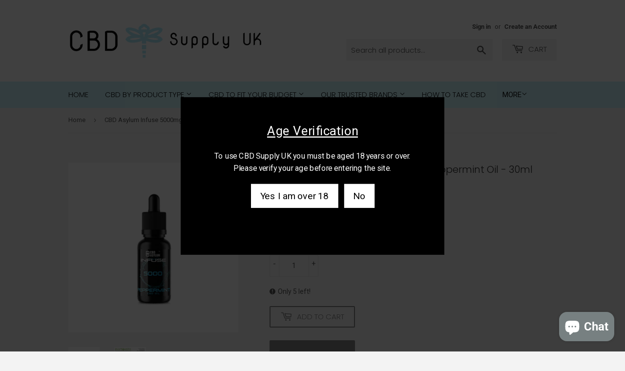

--- FILE ---
content_type: text/html; charset=utf-8
request_url: https://cbdsupplyuk.co.uk/products/cbd-asylum-infuse-5000mg-cbd-peppermint-oil-30ml-buy-1-get-2-free
body_size: 21359
content:
<!doctype html>
<html lang="en-GB" class="no-touch no-js">
<head>
  <!-- Google Tag Manager -->
<script>(function(w,d,s,l,i){w[l]=w[l]||[];w[l].push({'gtm.start':
new Date().getTime(),event:'gtm.js'});var f=d.getElementsByTagName(s)[0],
j=d.createElement(s),dl=l!='dataLayer'?'&l='+l:'';j.async=true;j.src=
'https://www.googletagmanager.com/gtm.js?id='+i+dl;f.parentNode.insertBefore(j,f);
})(window,document,'script','dataLayer','GTM-5Q3G9HB');</script>
<!-- End Google Tag Manager -->
  <script src="https://www.googleoptimize.com/optimize.js?id=OPT-PK7XW9T"></script>
  <meta name="google-site-verification"content="SoryC7w4ZZu7F0Gms6gR4f5czuRFUXN2d4jWnYKiB8k" />
  <meta name="google-site-verification" content="ASUj80ZP6zYUjC48z0o-ZgxHRX3CowrjQw5sXdAyQf8" />
  <script>(function(H){H.className=H.className.replace(/\bno-js\b/,'js')})(document.documentElement)</script>
  <!-- Basic page needs ================================================== -->
  <meta charset="utf-8">
  <meta http-equiv="X-UA-Compatible" content="IE=edge,chrome=1">

  
  <link rel="shortcut icon" href="//cbdsupplyuk.co.uk/cdn/shop/files/89758B25-965E-4294-A86D-408FF8030C76_32x32.jpeg?v=1613729031" type="image/png" />
  

  <!-- Title and description ================================================== -->
  <title>
  CBD Asylum Infuse 5000mg CBD Peppermint Oil - 30ml (BUY 1 GET 2 FREE)
  </title>

 
      
          <meta name="description" content="CBD Asylum Infuse Peppermint CBD Oil has a potent strength of 5000mg per 30ml. Natural fruit extracts with MCT oil. Order yours online at CBD Supply UK today!">
      
  

  <!-- Product meta ================================================== -->
  <!-- /snippets/social-meta-tags.liquid -->




<meta property="og:site_name" content="CBD Supply UK">
<meta property="og:url" content="https://cbdsupplyuk.co.uk/products/cbd-asylum-infuse-5000mg-cbd-peppermint-oil-30ml-buy-1-get-2-free">
<meta property="og:title" content="CBD Asylum Infuse 5000mg CBD Peppermint Oil - 30ml (BUY 1 GET 2 FREE)">
<meta property="og:type" content="product">
<meta property="og:description" content="CBD Asylum Infuse Peppermint CBD Oil has a potent strength of 5000mg per 30ml. Natural fruit extracts with MCT oil. Order yours online at CBD Supply UK today!">

  <meta property="og:price:amount" content="72.99">
  <meta property="og:price:currency" content="GBP">

<meta property="og:image" content="http://cbdsupplyuk.co.uk/cdn/shop/products/JWNAR0412X0049_1200x1200.jpg?v=1662646921"><meta property="og:image" content="http://cbdsupplyuk.co.uk/cdn/shop/products/JWNAR0412X0049_1_1200x1200.jpg?v=1662646924">
<meta property="og:image:secure_url" content="https://cbdsupplyuk.co.uk/cdn/shop/products/JWNAR0412X0049_1200x1200.jpg?v=1662646921"><meta property="og:image:secure_url" content="https://cbdsupplyuk.co.uk/cdn/shop/products/JWNAR0412X0049_1_1200x1200.jpg?v=1662646924">


<meta name="twitter:card" content="summary_large_image">
<meta name="twitter:title" content="CBD Asylum Infuse 5000mg CBD Peppermint Oil - 30ml (BUY 1 GET 2 FREE)">
<meta name="twitter:description" content="CBD Asylum Infuse Peppermint CBD Oil has a potent strength of 5000mg per 30ml. Natural fruit extracts with MCT oil. Order yours online at CBD Supply UK today!">


  <!-- Helpers ================================================== -->
  
  <link rel="canonical" href="https://cbdsupplyuk.co.uk/products/cbd-asylum-infuse-5000mg-cbd-peppermint-oil-30ml-buy-1-get-2-free" />
  


  <meta name="viewport" content="width=device-width,initial-scale=1">

  <!-- CSS ================================================== -->
  <link href="//cbdsupplyuk.co.uk/cdn/shop/t/17/assets/theme.scss.css?v=167900473363313482221759343272" rel="stylesheet" type="text/css" media="all" />

  <!-- Header hook for plugins ================================================== -->
  <script>window.performance && window.performance.mark && window.performance.mark('shopify.content_for_header.start');</script><meta name="google-site-verification" content="SoryC7w4ZZu7F0Gms6gR4f5czuRFUXN2d4jWnYKiB8k">
<meta id="shopify-digital-wallet" name="shopify-digital-wallet" content="/27568865349/digital_wallets/dialog">
<link rel="alternate" type="application/json+oembed" href="https://cbdsupplyuk.co.uk/products/cbd-asylum-infuse-5000mg-cbd-peppermint-oil-30ml-buy-1-get-2-free.oembed">
<script async="async" src="/checkouts/internal/preloads.js?locale=en-GB"></script>
<script id="shopify-features" type="application/json">{"accessToken":"db69e0c5b88e677439ff0d8bb4830d5c","betas":["rich-media-storefront-analytics"],"domain":"cbdsupplyuk.co.uk","predictiveSearch":true,"shopId":27568865349,"locale":"en"}</script>
<script>var Shopify = Shopify || {};
Shopify.shop = "swallace-2.myshopify.com";
Shopify.locale = "en";
Shopify.currency = {"active":"GBP","rate":"1.0"};
Shopify.country = "GB";
Shopify.theme = {"name":"Supply | Canonical URL A1","id":164243702082,"schema_name":"Supply","schema_version":"8.9.23","theme_store_id":679,"role":"main"};
Shopify.theme.handle = "null";
Shopify.theme.style = {"id":null,"handle":null};
Shopify.cdnHost = "cbdsupplyuk.co.uk/cdn";
Shopify.routes = Shopify.routes || {};
Shopify.routes.root = "/";</script>
<script type="module">!function(o){(o.Shopify=o.Shopify||{}).modules=!0}(window);</script>
<script>!function(o){function n(){var o=[];function n(){o.push(Array.prototype.slice.apply(arguments))}return n.q=o,n}var t=o.Shopify=o.Shopify||{};t.loadFeatures=n(),t.autoloadFeatures=n()}(window);</script>
<script id="shop-js-analytics" type="application/json">{"pageType":"product"}</script>
<script defer="defer" async type="module" src="//cbdsupplyuk.co.uk/cdn/shopifycloud/shop-js/modules/v2/client.init-shop-cart-sync_C5BV16lS.en.esm.js"></script>
<script defer="defer" async type="module" src="//cbdsupplyuk.co.uk/cdn/shopifycloud/shop-js/modules/v2/chunk.common_CygWptCX.esm.js"></script>
<script type="module">
  await import("//cbdsupplyuk.co.uk/cdn/shopifycloud/shop-js/modules/v2/client.init-shop-cart-sync_C5BV16lS.en.esm.js");
await import("//cbdsupplyuk.co.uk/cdn/shopifycloud/shop-js/modules/v2/chunk.common_CygWptCX.esm.js");

  window.Shopify.SignInWithShop?.initShopCartSync?.({"fedCMEnabled":true,"windoidEnabled":true});

</script>
<script>(function() {
  var isLoaded = false;
  function asyncLoad() {
    if (isLoaded) return;
    isLoaded = true;
    var urls = ["https:\/\/ecommplugins-scripts.trustpilot.com\/v2.1\/js\/header.min.js?settings=eyJrZXkiOiJoZU83dTZWTVQ0VjlJNHN2In0=\u0026shop=swallace-2.myshopify.com","https:\/\/ecommplugins-trustboxsettings.trustpilot.com\/swallace-2.myshopify.com.js?settings=1600195116150\u0026shop=swallace-2.myshopify.com","https:\/\/widget.trustpilot.com\/bootstrap\/v5\/tp.widget.sync.bootstrap.min.js?shop=swallace-2.myshopify.com","https:\/\/cdn-loyalty.yotpo.com\/loader\/TUxkQG-UKpVqMkDFQTWk0g.js?shop=swallace-2.myshopify.com","https:\/\/chimpstatic.com\/mcjs-connected\/js\/users\/94efd5317133d44ea457e5ffc\/62bb4d5203f77530f3dd18912.js?shop=swallace-2.myshopify.com","https:\/\/cyan-baud.cinaberis.com\/cache\/swallace-2.myshopify.com\/script.js?c=1657914960000\u0026shop=swallace-2.myshopify.com"];
    for (var i = 0; i < urls.length; i++) {
      var s = document.createElement('script');
      s.type = 'text/javascript';
      s.async = true;
      s.src = urls[i];
      var x = document.getElementsByTagName('script')[0];
      x.parentNode.insertBefore(s, x);
    }
  };
  if(window.attachEvent) {
    window.attachEvent('onload', asyncLoad);
  } else {
    window.addEventListener('load', asyncLoad, false);
  }
})();</script>
<script id="__st">var __st={"a":27568865349,"offset":0,"reqid":"f410f3aa-09f1-46a8-8303-284bebd5c665-1768819705","pageurl":"cbdsupplyuk.co.uk\/products\/cbd-asylum-infuse-5000mg-cbd-peppermint-oil-30ml-buy-1-get-2-free","u":"fa55a844a51c","p":"product","rtyp":"product","rid":6815981436997};</script>
<script>window.ShopifyPaypalV4VisibilityTracking = true;</script>
<script id="captcha-bootstrap">!function(){'use strict';const t='contact',e='account',n='new_comment',o=[[t,t],['blogs',n],['comments',n],[t,'customer']],c=[[e,'customer_login'],[e,'guest_login'],[e,'recover_customer_password'],[e,'create_customer']],r=t=>t.map((([t,e])=>`form[action*='/${t}']:not([data-nocaptcha='true']) input[name='form_type'][value='${e}']`)).join(','),a=t=>()=>t?[...document.querySelectorAll(t)].map((t=>t.form)):[];function s(){const t=[...o],e=r(t);return a(e)}const i='password',u='form_key',d=['recaptcha-v3-token','g-recaptcha-response','h-captcha-response',i],f=()=>{try{return window.sessionStorage}catch{return}},m='__shopify_v',_=t=>t.elements[u];function p(t,e,n=!1){try{const o=window.sessionStorage,c=JSON.parse(o.getItem(e)),{data:r}=function(t){const{data:e,action:n}=t;return t[m]||n?{data:e,action:n}:{data:t,action:n}}(c);for(const[e,n]of Object.entries(r))t.elements[e]&&(t.elements[e].value=n);n&&o.removeItem(e)}catch(o){console.error('form repopulation failed',{error:o})}}const l='form_type',E='cptcha';function T(t){t.dataset[E]=!0}const w=window,h=w.document,L='Shopify',v='ce_forms',y='captcha';let A=!1;((t,e)=>{const n=(g='f06e6c50-85a8-45c8-87d0-21a2b65856fe',I='https://cdn.shopify.com/shopifycloud/storefront-forms-hcaptcha/ce_storefront_forms_captcha_hcaptcha.v1.5.2.iife.js',D={infoText:'Protected by hCaptcha',privacyText:'Privacy',termsText:'Terms'},(t,e,n)=>{const o=w[L][v],c=o.bindForm;if(c)return c(t,g,e,D).then(n);var r;o.q.push([[t,g,e,D],n]),r=I,A||(h.body.append(Object.assign(h.createElement('script'),{id:'captcha-provider',async:!0,src:r})),A=!0)});var g,I,D;w[L]=w[L]||{},w[L][v]=w[L][v]||{},w[L][v].q=[],w[L][y]=w[L][y]||{},w[L][y].protect=function(t,e){n(t,void 0,e),T(t)},Object.freeze(w[L][y]),function(t,e,n,w,h,L){const[v,y,A,g]=function(t,e,n){const i=e?o:[],u=t?c:[],d=[...i,...u],f=r(d),m=r(i),_=r(d.filter((([t,e])=>n.includes(e))));return[a(f),a(m),a(_),s()]}(w,h,L),I=t=>{const e=t.target;return e instanceof HTMLFormElement?e:e&&e.form},D=t=>v().includes(t);t.addEventListener('submit',(t=>{const e=I(t);if(!e)return;const n=D(e)&&!e.dataset.hcaptchaBound&&!e.dataset.recaptchaBound,o=_(e),c=g().includes(e)&&(!o||!o.value);(n||c)&&t.preventDefault(),c&&!n&&(function(t){try{if(!f())return;!function(t){const e=f();if(!e)return;const n=_(t);if(!n)return;const o=n.value;o&&e.removeItem(o)}(t);const e=Array.from(Array(32),(()=>Math.random().toString(36)[2])).join('');!function(t,e){_(t)||t.append(Object.assign(document.createElement('input'),{type:'hidden',name:u})),t.elements[u].value=e}(t,e),function(t,e){const n=f();if(!n)return;const o=[...t.querySelectorAll(`input[type='${i}']`)].map((({name:t})=>t)),c=[...d,...o],r={};for(const[a,s]of new FormData(t).entries())c.includes(a)||(r[a]=s);n.setItem(e,JSON.stringify({[m]:1,action:t.action,data:r}))}(t,e)}catch(e){console.error('failed to persist form',e)}}(e),e.submit())}));const S=(t,e)=>{t&&!t.dataset[E]&&(n(t,e.some((e=>e===t))),T(t))};for(const o of['focusin','change'])t.addEventListener(o,(t=>{const e=I(t);D(e)&&S(e,y())}));const B=e.get('form_key'),M=e.get(l),P=B&&M;t.addEventListener('DOMContentLoaded',(()=>{const t=y();if(P)for(const e of t)e.elements[l].value===M&&p(e,B);[...new Set([...A(),...v().filter((t=>'true'===t.dataset.shopifyCaptcha))])].forEach((e=>S(e,t)))}))}(h,new URLSearchParams(w.location.search),n,t,e,['guest_login'])})(!0,!0)}();</script>
<script integrity="sha256-4kQ18oKyAcykRKYeNunJcIwy7WH5gtpwJnB7kiuLZ1E=" data-source-attribution="shopify.loadfeatures" defer="defer" src="//cbdsupplyuk.co.uk/cdn/shopifycloud/storefront/assets/storefront/load_feature-a0a9edcb.js" crossorigin="anonymous"></script>
<script data-source-attribution="shopify.dynamic_checkout.dynamic.init">var Shopify=Shopify||{};Shopify.PaymentButton=Shopify.PaymentButton||{isStorefrontPortableWallets:!0,init:function(){window.Shopify.PaymentButton.init=function(){};var t=document.createElement("script");t.src="https://cbdsupplyuk.co.uk/cdn/shopifycloud/portable-wallets/latest/portable-wallets.en.js",t.type="module",document.head.appendChild(t)}};
</script>
<script data-source-attribution="shopify.dynamic_checkout.buyer_consent">
  function portableWalletsHideBuyerConsent(e){var t=document.getElementById("shopify-buyer-consent"),n=document.getElementById("shopify-subscription-policy-button");t&&n&&(t.classList.add("hidden"),t.setAttribute("aria-hidden","true"),n.removeEventListener("click",e))}function portableWalletsShowBuyerConsent(e){var t=document.getElementById("shopify-buyer-consent"),n=document.getElementById("shopify-subscription-policy-button");t&&n&&(t.classList.remove("hidden"),t.removeAttribute("aria-hidden"),n.addEventListener("click",e))}window.Shopify?.PaymentButton&&(window.Shopify.PaymentButton.hideBuyerConsent=portableWalletsHideBuyerConsent,window.Shopify.PaymentButton.showBuyerConsent=portableWalletsShowBuyerConsent);
</script>
<script>
  function portableWalletsCleanup(e){e&&e.src&&console.error("Failed to load portable wallets script "+e.src);var t=document.querySelectorAll("shopify-accelerated-checkout .shopify-payment-button__skeleton, shopify-accelerated-checkout-cart .wallet-cart-button__skeleton"),e=document.getElementById("shopify-buyer-consent");for(let e=0;e<t.length;e++)t[e].remove();e&&e.remove()}function portableWalletsNotLoadedAsModule(e){e instanceof ErrorEvent&&"string"==typeof e.message&&e.message.includes("import.meta")&&"string"==typeof e.filename&&e.filename.includes("portable-wallets")&&(window.removeEventListener("error",portableWalletsNotLoadedAsModule),window.Shopify.PaymentButton.failedToLoad=e,"loading"===document.readyState?document.addEventListener("DOMContentLoaded",window.Shopify.PaymentButton.init):window.Shopify.PaymentButton.init())}window.addEventListener("error",portableWalletsNotLoadedAsModule);
</script>

<script type="module" src="https://cbdsupplyuk.co.uk/cdn/shopifycloud/portable-wallets/latest/portable-wallets.en.js" onError="portableWalletsCleanup(this)" crossorigin="anonymous"></script>
<script nomodule>
  document.addEventListener("DOMContentLoaded", portableWalletsCleanup);
</script>

<link id="shopify-accelerated-checkout-styles" rel="stylesheet" media="screen" href="https://cbdsupplyuk.co.uk/cdn/shopifycloud/portable-wallets/latest/accelerated-checkout-backwards-compat.css" crossorigin="anonymous">
<style id="shopify-accelerated-checkout-cart">
        #shopify-buyer-consent {
  margin-top: 1em;
  display: inline-block;
  width: 100%;
}

#shopify-buyer-consent.hidden {
  display: none;
}

#shopify-subscription-policy-button {
  background: none;
  border: none;
  padding: 0;
  text-decoration: underline;
  font-size: inherit;
  cursor: pointer;
}

#shopify-subscription-policy-button::before {
  box-shadow: none;
}

      </style>

<script>window.performance && window.performance.mark && window.performance.mark('shopify.content_for_header.end');</script>

  
  

  <script src="//cbdsupplyuk.co.uk/cdn/shop/t/17/assets/jquery-2.2.3.min.js?v=58211863146907186831704273251" type="text/javascript"></script>

  <script src="//cbdsupplyuk.co.uk/cdn/shop/t/17/assets/lazysizes.min.js?v=8147953233334221341704273251" async="async"></script>
  <script src="//cbdsupplyuk.co.uk/cdn/shop/t/17/assets/vendor.js?v=106177282645720727331704273251" defer="defer"></script>
  <script src="//cbdsupplyuk.co.uk/cdn/shop/t/17/assets/theme.js?v=162501899475703272281704273251" defer="defer"></script>






  


  
<script src="https://cdn.shopify.com/extensions/7bc9bb47-adfa-4267-963e-cadee5096caf/inbox-1252/assets/inbox-chat-loader.js" type="text/javascript" defer="defer"></script>
<link href="https://monorail-edge.shopifysvc.com" rel="dns-prefetch">
<script>(function(){if ("sendBeacon" in navigator && "performance" in window) {try {var session_token_from_headers = performance.getEntriesByType('navigation')[0].serverTiming.find(x => x.name == '_s').description;} catch {var session_token_from_headers = undefined;}var session_cookie_matches = document.cookie.match(/_shopify_s=([^;]*)/);var session_token_from_cookie = session_cookie_matches && session_cookie_matches.length === 2 ? session_cookie_matches[1] : "";var session_token = session_token_from_headers || session_token_from_cookie || "";function handle_abandonment_event(e) {var entries = performance.getEntries().filter(function(entry) {return /monorail-edge.shopifysvc.com/.test(entry.name);});if (!window.abandonment_tracked && entries.length === 0) {window.abandonment_tracked = true;var currentMs = Date.now();var navigation_start = performance.timing.navigationStart;var payload = {shop_id: 27568865349,url: window.location.href,navigation_start,duration: currentMs - navigation_start,session_token,page_type: "product"};window.navigator.sendBeacon("https://monorail-edge.shopifysvc.com/v1/produce", JSON.stringify({schema_id: "online_store_buyer_site_abandonment/1.1",payload: payload,metadata: {event_created_at_ms: currentMs,event_sent_at_ms: currentMs}}));}}window.addEventListener('pagehide', handle_abandonment_event);}}());</script>
<script id="web-pixels-manager-setup">(function e(e,d,r,n,o){if(void 0===o&&(o={}),!Boolean(null===(a=null===(i=window.Shopify)||void 0===i?void 0:i.analytics)||void 0===a?void 0:a.replayQueue)){var i,a;window.Shopify=window.Shopify||{};var t=window.Shopify;t.analytics=t.analytics||{};var s=t.analytics;s.replayQueue=[],s.publish=function(e,d,r){return s.replayQueue.push([e,d,r]),!0};try{self.performance.mark("wpm:start")}catch(e){}var l=function(){var e={modern:/Edge?\/(1{2}[4-9]|1[2-9]\d|[2-9]\d{2}|\d{4,})\.\d+(\.\d+|)|Firefox\/(1{2}[4-9]|1[2-9]\d|[2-9]\d{2}|\d{4,})\.\d+(\.\d+|)|Chrom(ium|e)\/(9{2}|\d{3,})\.\d+(\.\d+|)|(Maci|X1{2}).+ Version\/(15\.\d+|(1[6-9]|[2-9]\d|\d{3,})\.\d+)([,.]\d+|)( \(\w+\)|)( Mobile\/\w+|) Safari\/|Chrome.+OPR\/(9{2}|\d{3,})\.\d+\.\d+|(CPU[ +]OS|iPhone[ +]OS|CPU[ +]iPhone|CPU IPhone OS|CPU iPad OS)[ +]+(15[._]\d+|(1[6-9]|[2-9]\d|\d{3,})[._]\d+)([._]\d+|)|Android:?[ /-](13[3-9]|1[4-9]\d|[2-9]\d{2}|\d{4,})(\.\d+|)(\.\d+|)|Android.+Firefox\/(13[5-9]|1[4-9]\d|[2-9]\d{2}|\d{4,})\.\d+(\.\d+|)|Android.+Chrom(ium|e)\/(13[3-9]|1[4-9]\d|[2-9]\d{2}|\d{4,})\.\d+(\.\d+|)|SamsungBrowser\/([2-9]\d|\d{3,})\.\d+/,legacy:/Edge?\/(1[6-9]|[2-9]\d|\d{3,})\.\d+(\.\d+|)|Firefox\/(5[4-9]|[6-9]\d|\d{3,})\.\d+(\.\d+|)|Chrom(ium|e)\/(5[1-9]|[6-9]\d|\d{3,})\.\d+(\.\d+|)([\d.]+$|.*Safari\/(?![\d.]+ Edge\/[\d.]+$))|(Maci|X1{2}).+ Version\/(10\.\d+|(1[1-9]|[2-9]\d|\d{3,})\.\d+)([,.]\d+|)( \(\w+\)|)( Mobile\/\w+|) Safari\/|Chrome.+OPR\/(3[89]|[4-9]\d|\d{3,})\.\d+\.\d+|(CPU[ +]OS|iPhone[ +]OS|CPU[ +]iPhone|CPU IPhone OS|CPU iPad OS)[ +]+(10[._]\d+|(1[1-9]|[2-9]\d|\d{3,})[._]\d+)([._]\d+|)|Android:?[ /-](13[3-9]|1[4-9]\d|[2-9]\d{2}|\d{4,})(\.\d+|)(\.\d+|)|Mobile Safari.+OPR\/([89]\d|\d{3,})\.\d+\.\d+|Android.+Firefox\/(13[5-9]|1[4-9]\d|[2-9]\d{2}|\d{4,})\.\d+(\.\d+|)|Android.+Chrom(ium|e)\/(13[3-9]|1[4-9]\d|[2-9]\d{2}|\d{4,})\.\d+(\.\d+|)|Android.+(UC? ?Browser|UCWEB|U3)[ /]?(15\.([5-9]|\d{2,})|(1[6-9]|[2-9]\d|\d{3,})\.\d+)\.\d+|SamsungBrowser\/(5\.\d+|([6-9]|\d{2,})\.\d+)|Android.+MQ{2}Browser\/(14(\.(9|\d{2,})|)|(1[5-9]|[2-9]\d|\d{3,})(\.\d+|))(\.\d+|)|K[Aa][Ii]OS\/(3\.\d+|([4-9]|\d{2,})\.\d+)(\.\d+|)/},d=e.modern,r=e.legacy,n=navigator.userAgent;return n.match(d)?"modern":n.match(r)?"legacy":"unknown"}(),u="modern"===l?"modern":"legacy",c=(null!=n?n:{modern:"",legacy:""})[u],f=function(e){return[e.baseUrl,"/wpm","/b",e.hashVersion,"modern"===e.buildTarget?"m":"l",".js"].join("")}({baseUrl:d,hashVersion:r,buildTarget:u}),m=function(e){var d=e.version,r=e.bundleTarget,n=e.surface,o=e.pageUrl,i=e.monorailEndpoint;return{emit:function(e){var a=e.status,t=e.errorMsg,s=(new Date).getTime(),l=JSON.stringify({metadata:{event_sent_at_ms:s},events:[{schema_id:"web_pixels_manager_load/3.1",payload:{version:d,bundle_target:r,page_url:o,status:a,surface:n,error_msg:t},metadata:{event_created_at_ms:s}}]});if(!i)return console&&console.warn&&console.warn("[Web Pixels Manager] No Monorail endpoint provided, skipping logging."),!1;try{return self.navigator.sendBeacon.bind(self.navigator)(i,l)}catch(e){}var u=new XMLHttpRequest;try{return u.open("POST",i,!0),u.setRequestHeader("Content-Type","text/plain"),u.send(l),!0}catch(e){return console&&console.warn&&console.warn("[Web Pixels Manager] Got an unhandled error while logging to Monorail."),!1}}}}({version:r,bundleTarget:l,surface:e.surface,pageUrl:self.location.href,monorailEndpoint:e.monorailEndpoint});try{o.browserTarget=l,function(e){var d=e.src,r=e.async,n=void 0===r||r,o=e.onload,i=e.onerror,a=e.sri,t=e.scriptDataAttributes,s=void 0===t?{}:t,l=document.createElement("script"),u=document.querySelector("head"),c=document.querySelector("body");if(l.async=n,l.src=d,a&&(l.integrity=a,l.crossOrigin="anonymous"),s)for(var f in s)if(Object.prototype.hasOwnProperty.call(s,f))try{l.dataset[f]=s[f]}catch(e){}if(o&&l.addEventListener("load",o),i&&l.addEventListener("error",i),u)u.appendChild(l);else{if(!c)throw new Error("Did not find a head or body element to append the script");c.appendChild(l)}}({src:f,async:!0,onload:function(){if(!function(){var e,d;return Boolean(null===(d=null===(e=window.Shopify)||void 0===e?void 0:e.analytics)||void 0===d?void 0:d.initialized)}()){var d=window.webPixelsManager.init(e)||void 0;if(d){var r=window.Shopify.analytics;r.replayQueue.forEach((function(e){var r=e[0],n=e[1],o=e[2];d.publishCustomEvent(r,n,o)})),r.replayQueue=[],r.publish=d.publishCustomEvent,r.visitor=d.visitor,r.initialized=!0}}},onerror:function(){return m.emit({status:"failed",errorMsg:"".concat(f," has failed to load")})},sri:function(e){var d=/^sha384-[A-Za-z0-9+/=]+$/;return"string"==typeof e&&d.test(e)}(c)?c:"",scriptDataAttributes:o}),m.emit({status:"loading"})}catch(e){m.emit({status:"failed",errorMsg:(null==e?void 0:e.message)||"Unknown error"})}}})({shopId: 27568865349,storefrontBaseUrl: "https://cbdsupplyuk.co.uk",extensionsBaseUrl: "https://extensions.shopifycdn.com/cdn/shopifycloud/web-pixels-manager",monorailEndpoint: "https://monorail-edge.shopifysvc.com/unstable/produce_batch",surface: "storefront-renderer",enabledBetaFlags: ["2dca8a86"],webPixelsConfigList: [{"id":"915505537","configuration":"{\"config\":\"{\\\"pixel_id\\\":\\\"AW-612697773\\\",\\\"target_country\\\":\\\"GB\\\",\\\"gtag_events\\\":[{\\\"type\\\":\\\"page_view\\\",\\\"action_label\\\":\\\"AW-612697773\\\/GS3HCLDihdgBEK2NlKQC\\\"},{\\\"type\\\":\\\"purchase\\\",\\\"action_label\\\":\\\"AW-612697773\\\/9PlBCLPihdgBEK2NlKQC\\\"},{\\\"type\\\":\\\"view_item\\\",\\\"action_label\\\":\\\"AW-612697773\\\/90diCLbihdgBEK2NlKQC\\\"},{\\\"type\\\":\\\"add_to_cart\\\",\\\"action_label\\\":\\\"AW-612697773\\\/DXcLCLnihdgBEK2NlKQC\\\"},{\\\"type\\\":\\\"begin_checkout\\\",\\\"action_label\\\":\\\"AW-612697773\\\/dg5vCLzihdgBEK2NlKQC\\\"},{\\\"type\\\":\\\"search\\\",\\\"action_label\\\":\\\"AW-612697773\\\/V148CL_ihdgBEK2NlKQC\\\"},{\\\"type\\\":\\\"add_payment_info\\\",\\\"action_label\\\":\\\"AW-612697773\\\/t8MHCMLihdgBEK2NlKQC\\\"}],\\\"enable_monitoring_mode\\\":false}\"}","eventPayloadVersion":"v1","runtimeContext":"OPEN","scriptVersion":"b2a88bafab3e21179ed38636efcd8a93","type":"APP","apiClientId":1780363,"privacyPurposes":[],"dataSharingAdjustments":{"protectedCustomerApprovalScopes":["read_customer_address","read_customer_email","read_customer_name","read_customer_personal_data","read_customer_phone"]}},{"id":"411894082","configuration":"{\"pixel_id\":\"643943799663167\",\"pixel_type\":\"facebook_pixel\",\"metaapp_system_user_token\":\"-\"}","eventPayloadVersion":"v1","runtimeContext":"OPEN","scriptVersion":"ca16bc87fe92b6042fbaa3acc2fbdaa6","type":"APP","apiClientId":2329312,"privacyPurposes":["ANALYTICS","MARKETING","SALE_OF_DATA"],"dataSharingAdjustments":{"protectedCustomerApprovalScopes":["read_customer_address","read_customer_email","read_customer_name","read_customer_personal_data","read_customer_phone"]}},{"id":"176161153","eventPayloadVersion":"v1","runtimeContext":"LAX","scriptVersion":"1","type":"CUSTOM","privacyPurposes":["ANALYTICS"],"name":"Google Analytics tag (migrated)"},{"id":"shopify-app-pixel","configuration":"{}","eventPayloadVersion":"v1","runtimeContext":"STRICT","scriptVersion":"0450","apiClientId":"shopify-pixel","type":"APP","privacyPurposes":["ANALYTICS","MARKETING"]},{"id":"shopify-custom-pixel","eventPayloadVersion":"v1","runtimeContext":"LAX","scriptVersion":"0450","apiClientId":"shopify-pixel","type":"CUSTOM","privacyPurposes":["ANALYTICS","MARKETING"]}],isMerchantRequest: false,initData: {"shop":{"name":"CBD Supply UK","paymentSettings":{"currencyCode":"GBP"},"myshopifyDomain":"swallace-2.myshopify.com","countryCode":"GB","storefrontUrl":"https:\/\/cbdsupplyuk.co.uk"},"customer":null,"cart":null,"checkout":null,"productVariants":[{"price":{"amount":72.99,"currencyCode":"GBP"},"product":{"title":"CBD Asylum Infuse 5000mg CBD Peppermint Oil - 30ml (BUY 1 GET 2 FREE)","vendor":"CBD Asylum","id":"6815981436997","untranslatedTitle":"CBD Asylum Infuse 5000mg CBD Peppermint Oil - 30ml (BUY 1 GET 2 FREE)","url":"\/products\/cbd-asylum-infuse-5000mg-cbd-peppermint-oil-30ml-buy-1-get-2-free","type":"CBD Products"},"id":"40300954845253","image":{"src":"\/\/cbdsupplyuk.co.uk\/cdn\/shop\/products\/JWNAR0412X0049.jpg?v=1662646921"},"sku":"JWNAR0412X0049","title":"Default Title","untranslatedTitle":"Default Title"}],"purchasingCompany":null},},"https://cbdsupplyuk.co.uk/cdn","fcfee988w5aeb613cpc8e4bc33m6693e112",{"modern":"","legacy":""},{"shopId":"27568865349","storefrontBaseUrl":"https:\/\/cbdsupplyuk.co.uk","extensionBaseUrl":"https:\/\/extensions.shopifycdn.com\/cdn\/shopifycloud\/web-pixels-manager","surface":"storefront-renderer","enabledBetaFlags":"[\"2dca8a86\"]","isMerchantRequest":"false","hashVersion":"fcfee988w5aeb613cpc8e4bc33m6693e112","publish":"custom","events":"[[\"page_viewed\",{}],[\"product_viewed\",{\"productVariant\":{\"price\":{\"amount\":72.99,\"currencyCode\":\"GBP\"},\"product\":{\"title\":\"CBD Asylum Infuse 5000mg CBD Peppermint Oil - 30ml (BUY 1 GET 2 FREE)\",\"vendor\":\"CBD Asylum\",\"id\":\"6815981436997\",\"untranslatedTitle\":\"CBD Asylum Infuse 5000mg CBD Peppermint Oil - 30ml (BUY 1 GET 2 FREE)\",\"url\":\"\/products\/cbd-asylum-infuse-5000mg-cbd-peppermint-oil-30ml-buy-1-get-2-free\",\"type\":\"CBD Products\"},\"id\":\"40300954845253\",\"image\":{\"src\":\"\/\/cbdsupplyuk.co.uk\/cdn\/shop\/products\/JWNAR0412X0049.jpg?v=1662646921\"},\"sku\":\"JWNAR0412X0049\",\"title\":\"Default Title\",\"untranslatedTitle\":\"Default Title\"}}]]"});</script><script>
  window.ShopifyAnalytics = window.ShopifyAnalytics || {};
  window.ShopifyAnalytics.meta = window.ShopifyAnalytics.meta || {};
  window.ShopifyAnalytics.meta.currency = 'GBP';
  var meta = {"product":{"id":6815981436997,"gid":"gid:\/\/shopify\/Product\/6815981436997","vendor":"CBD Asylum","type":"CBD Products","handle":"cbd-asylum-infuse-5000mg-cbd-peppermint-oil-30ml-buy-1-get-2-free","variants":[{"id":40300954845253,"price":7299,"name":"CBD Asylum Infuse 5000mg CBD Peppermint Oil - 30ml (BUY 1 GET 2 FREE)","public_title":null,"sku":"JWNAR0412X0049"}],"remote":false},"page":{"pageType":"product","resourceType":"product","resourceId":6815981436997,"requestId":"f410f3aa-09f1-46a8-8303-284bebd5c665-1768819705"}};
  for (var attr in meta) {
    window.ShopifyAnalytics.meta[attr] = meta[attr];
  }
</script>
<script class="analytics">
  (function () {
    var customDocumentWrite = function(content) {
      var jquery = null;

      if (window.jQuery) {
        jquery = window.jQuery;
      } else if (window.Checkout && window.Checkout.$) {
        jquery = window.Checkout.$;
      }

      if (jquery) {
        jquery('body').append(content);
      }
    };

    var hasLoggedConversion = function(token) {
      if (token) {
        return document.cookie.indexOf('loggedConversion=' + token) !== -1;
      }
      return false;
    }

    var setCookieIfConversion = function(token) {
      if (token) {
        var twoMonthsFromNow = new Date(Date.now());
        twoMonthsFromNow.setMonth(twoMonthsFromNow.getMonth() + 2);

        document.cookie = 'loggedConversion=' + token + '; expires=' + twoMonthsFromNow;
      }
    }

    var trekkie = window.ShopifyAnalytics.lib = window.trekkie = window.trekkie || [];
    if (trekkie.integrations) {
      return;
    }
    trekkie.methods = [
      'identify',
      'page',
      'ready',
      'track',
      'trackForm',
      'trackLink'
    ];
    trekkie.factory = function(method) {
      return function() {
        var args = Array.prototype.slice.call(arguments);
        args.unshift(method);
        trekkie.push(args);
        return trekkie;
      };
    };
    for (var i = 0; i < trekkie.methods.length; i++) {
      var key = trekkie.methods[i];
      trekkie[key] = trekkie.factory(key);
    }
    trekkie.load = function(config) {
      trekkie.config = config || {};
      trekkie.config.initialDocumentCookie = document.cookie;
      var first = document.getElementsByTagName('script')[0];
      var script = document.createElement('script');
      script.type = 'text/javascript';
      script.onerror = function(e) {
        var scriptFallback = document.createElement('script');
        scriptFallback.type = 'text/javascript';
        scriptFallback.onerror = function(error) {
                var Monorail = {
      produce: function produce(monorailDomain, schemaId, payload) {
        var currentMs = new Date().getTime();
        var event = {
          schema_id: schemaId,
          payload: payload,
          metadata: {
            event_created_at_ms: currentMs,
            event_sent_at_ms: currentMs
          }
        };
        return Monorail.sendRequest("https://" + monorailDomain + "/v1/produce", JSON.stringify(event));
      },
      sendRequest: function sendRequest(endpointUrl, payload) {
        // Try the sendBeacon API
        if (window && window.navigator && typeof window.navigator.sendBeacon === 'function' && typeof window.Blob === 'function' && !Monorail.isIos12()) {
          var blobData = new window.Blob([payload], {
            type: 'text/plain'
          });

          if (window.navigator.sendBeacon(endpointUrl, blobData)) {
            return true;
          } // sendBeacon was not successful

        } // XHR beacon

        var xhr = new XMLHttpRequest();

        try {
          xhr.open('POST', endpointUrl);
          xhr.setRequestHeader('Content-Type', 'text/plain');
          xhr.send(payload);
        } catch (e) {
          console.log(e);
        }

        return false;
      },
      isIos12: function isIos12() {
        return window.navigator.userAgent.lastIndexOf('iPhone; CPU iPhone OS 12_') !== -1 || window.navigator.userAgent.lastIndexOf('iPad; CPU OS 12_') !== -1;
      }
    };
    Monorail.produce('monorail-edge.shopifysvc.com',
      'trekkie_storefront_load_errors/1.1',
      {shop_id: 27568865349,
      theme_id: 164243702082,
      app_name: "storefront",
      context_url: window.location.href,
      source_url: "//cbdsupplyuk.co.uk/cdn/s/trekkie.storefront.cd680fe47e6c39ca5d5df5f0a32d569bc48c0f27.min.js"});

        };
        scriptFallback.async = true;
        scriptFallback.src = '//cbdsupplyuk.co.uk/cdn/s/trekkie.storefront.cd680fe47e6c39ca5d5df5f0a32d569bc48c0f27.min.js';
        first.parentNode.insertBefore(scriptFallback, first);
      };
      script.async = true;
      script.src = '//cbdsupplyuk.co.uk/cdn/s/trekkie.storefront.cd680fe47e6c39ca5d5df5f0a32d569bc48c0f27.min.js';
      first.parentNode.insertBefore(script, first);
    };
    trekkie.load(
      {"Trekkie":{"appName":"storefront","development":false,"defaultAttributes":{"shopId":27568865349,"isMerchantRequest":null,"themeId":164243702082,"themeCityHash":"16107469636072142519","contentLanguage":"en","currency":"GBP","eventMetadataId":"00c8ccd1-dece-4b52-8306-9ee1cd765f92"},"isServerSideCookieWritingEnabled":true,"monorailRegion":"shop_domain","enabledBetaFlags":["65f19447"]},"Session Attribution":{},"S2S":{"facebookCapiEnabled":true,"source":"trekkie-storefront-renderer","apiClientId":580111}}
    );

    var loaded = false;
    trekkie.ready(function() {
      if (loaded) return;
      loaded = true;

      window.ShopifyAnalytics.lib = window.trekkie;

      var originalDocumentWrite = document.write;
      document.write = customDocumentWrite;
      try { window.ShopifyAnalytics.merchantGoogleAnalytics.call(this); } catch(error) {};
      document.write = originalDocumentWrite;

      window.ShopifyAnalytics.lib.page(null,{"pageType":"product","resourceType":"product","resourceId":6815981436997,"requestId":"f410f3aa-09f1-46a8-8303-284bebd5c665-1768819705","shopifyEmitted":true});

      var match = window.location.pathname.match(/checkouts\/(.+)\/(thank_you|post_purchase)/)
      var token = match? match[1]: undefined;
      if (!hasLoggedConversion(token)) {
        setCookieIfConversion(token);
        window.ShopifyAnalytics.lib.track("Viewed Product",{"currency":"GBP","variantId":40300954845253,"productId":6815981436997,"productGid":"gid:\/\/shopify\/Product\/6815981436997","name":"CBD Asylum Infuse 5000mg CBD Peppermint Oil - 30ml (BUY 1 GET 2 FREE)","price":"72.99","sku":"JWNAR0412X0049","brand":"CBD Asylum","variant":null,"category":"CBD Products","nonInteraction":true,"remote":false},undefined,undefined,{"shopifyEmitted":true});
      window.ShopifyAnalytics.lib.track("monorail:\/\/trekkie_storefront_viewed_product\/1.1",{"currency":"GBP","variantId":40300954845253,"productId":6815981436997,"productGid":"gid:\/\/shopify\/Product\/6815981436997","name":"CBD Asylum Infuse 5000mg CBD Peppermint Oil - 30ml (BUY 1 GET 2 FREE)","price":"72.99","sku":"JWNAR0412X0049","brand":"CBD Asylum","variant":null,"category":"CBD Products","nonInteraction":true,"remote":false,"referer":"https:\/\/cbdsupplyuk.co.uk\/products\/cbd-asylum-infuse-5000mg-cbd-peppermint-oil-30ml-buy-1-get-2-free"});
      }
    });


        var eventsListenerScript = document.createElement('script');
        eventsListenerScript.async = true;
        eventsListenerScript.src = "//cbdsupplyuk.co.uk/cdn/shopifycloud/storefront/assets/shop_events_listener-3da45d37.js";
        document.getElementsByTagName('head')[0].appendChild(eventsListenerScript);

})();</script>
  <script>
  if (!window.ga || (window.ga && typeof window.ga !== 'function')) {
    window.ga = function ga() {
      (window.ga.q = window.ga.q || []).push(arguments);
      if (window.Shopify && window.Shopify.analytics && typeof window.Shopify.analytics.publish === 'function') {
        window.Shopify.analytics.publish("ga_stub_called", {}, {sendTo: "google_osp_migration"});
      }
      console.error("Shopify's Google Analytics stub called with:", Array.from(arguments), "\nSee https://help.shopify.com/manual/promoting-marketing/pixels/pixel-migration#google for more information.");
    };
    if (window.Shopify && window.Shopify.analytics && typeof window.Shopify.analytics.publish === 'function') {
      window.Shopify.analytics.publish("ga_stub_initialized", {}, {sendTo: "google_osp_migration"});
    }
  }
</script>
<script
  defer
  src="https://cbdsupplyuk.co.uk/cdn/shopifycloud/perf-kit/shopify-perf-kit-3.0.4.min.js"
  data-application="storefront-renderer"
  data-shop-id="27568865349"
  data-render-region="gcp-us-east1"
  data-page-type="product"
  data-theme-instance-id="164243702082"
  data-theme-name="Supply"
  data-theme-version="8.9.23"
  data-monorail-region="shop_domain"
  data-resource-timing-sampling-rate="10"
  data-shs="true"
  data-shs-beacon="true"
  data-shs-export-with-fetch="true"
  data-shs-logs-sample-rate="1"
  data-shs-beacon-endpoint="https://cbdsupplyuk.co.uk/api/collect"
></script>
</head>

<body id="cbd-asylum-infuse-5000mg-cbd-peppermint-oil-30ml-buy-1-get-2-free" class="template-product">
<!-- Google Tag Manager (noscript) -->
<noscript><iframe src="https://www.googletagmanager.com/ns.html?id=GTM-5Q3G9HB"
height="0" width="0" style="display:none;visibility:hidden"></iframe></noscript>
<!-- End Google Tag Manager (noscript) -->
  <div id="shopify-section-header" class="shopify-section header-section"><header class="site-header" role="banner" data-section-id="header" data-section-type="header-section">
  <div class="wrapper">

    <div class="grid--full">
      <div class="grid-item large--one-half">
        
          <div class="h1 header-logo" itemscope itemtype="http://schema.org/Organization">
        
          
          

          <a href="/" itemprop="url">
            <div class="lazyload__image-wrapper no-js header-logo__image" style="max-width:400px;">
              <div style="padding-top:19.32367149758454%;">
                <img class="lazyload js"
                  data-src="//cbdsupplyuk.co.uk/cdn/shop/files/logo_transparent_Website_Logo_{width}x.png?v=1613733879"
                  data-widths="[180, 360, 540, 720, 900, 1080, 1296, 1512, 1728, 2048]"
                  data-aspectratio="5.175"
                  data-sizes="auto"
                  alt="CBD Supply UK"
                  style="width:400px;">
              </div>
            </div>
            <noscript>
              
              <img src="//cbdsupplyuk.co.uk/cdn/shop/files/logo_transparent_Website_Logo_400x.png?v=1613733879"
                srcset="//cbdsupplyuk.co.uk/cdn/shop/files/logo_transparent_Website_Logo_400x.png?v=1613733879 1x, //cbdsupplyuk.co.uk/cdn/shop/files/logo_transparent_Website_Logo_400x@2x.png?v=1613733879 2x"
                alt="CBD Supply UK"
                itemprop="logo"
                style="max-width:400px;">
            </noscript>
          </a>
          
        
          </div>
        
      </div>

      <div class="grid-item large--one-half text-center large--text-right">
        
          <div class="site-header--text-links">
            

            
              <span class="site-header--meta-links medium-down--hide">
                
                  <a href="https://shopify.com/27568865349/account?locale=en&amp;region_country=GB" id="customer_login_link">Sign in</a>
                  <span class="site-header--spacer">or</span>
                  <a href="https://shopify.com/27568865349/account?locale=en" id="customer_register_link">Create an Account</a>
                
              </span>
            
          </div>

          <br class="medium-down--hide">
        

        <form action="/search" method="get" class="search-bar" role="search">
  <input type="hidden" name="type" value="product">

  <input type="search" name="q" value="" placeholder="Search all products..." aria-label="Search all products...">
  <button type="submit" class="search-bar--submit icon-fallback-text">
    <span class="icon icon-search" aria-hidden="true"></span>
    <span class="fallback-text">Search</span>
  </button>
</form>


        <a href="/cart" class="header-cart-btn cart-toggle">
          <span class="icon icon-cart"></span>
          Cart <span class="cart-count cart-badge--desktop hidden-count">0</span>
        </a>
      </div>
    </div>

  </div>
</header>

<div id="mobileNavBar">
  <div class="display-table-cell">
    <button class="menu-toggle mobileNavBar-link" aria-controls="navBar" aria-expanded="false"><span class="icon icon-hamburger" aria-hidden="true"></span>Menu</button>
  </div>
  <div class="display-table-cell">
    <a href="/cart" class="cart-toggle mobileNavBar-link">
      <span class="icon icon-cart"></span>
      Cart <span class="cart-count hidden-count">0</span>
    </a>
  </div>
</div>

<nav class="nav-bar" id="navBar" role="navigation">
  <div class="wrapper">
    <form action="/search" method="get" class="search-bar" role="search">
  <input type="hidden" name="type" value="product">

  <input type="search" name="q" value="" placeholder="Search all products..." aria-label="Search all products...">
  <button type="submit" class="search-bar--submit icon-fallback-text">
    <span class="icon icon-search" aria-hidden="true"></span>
    <span class="fallback-text">Search</span>
  </button>
</form>

    <ul class="mobile-nav" id="MobileNav">
  
  
    
      <li>
        <a
          href="/"
          class="mobile-nav--link"
          data-meganav-type="child"
          >
            Home
        </a>
      </li>
    
  
    
      
      <li
        class="mobile-nav--has-dropdown "
        aria-haspopup="true">
        <a
          href="/collections"
          class="mobile-nav--link"
          data-meganav-type="parent"
          >
            CBD By Product Type
        </a>
        <button class="icon icon-arrow-down mobile-nav--button"
          aria-expanded="false"
          aria-label="CBD By Product Type Menu">
        </button>
        <ul
          id="MenuParent-2"
          class="mobile-nav--dropdown mobile-nav--has-grandchildren"
          data-meganav-dropdown>
          
            
              <li>
                <a
                  href="/collections/cbd-oil"
                  class="mobile-nav--link"
                  data-meganav-type="child"
                  >
                    CBD Oil
                </a>
              </li>
            
          
            
            
              <li
                class="mobile-nav--has-dropdown mobile-nav--has-dropdown-grandchild "
                aria-haspopup="true">
                <a
                  href="/collections/cbd-vape-products"
                  class="mobile-nav--link"
                  data-meganav-type="parent"
                  >
                    CBD Vape Products
                </a>
                <button class="icon icon-arrow-down mobile-nav--button"
                  aria-expanded="false"
                  aria-label="CBD Vape Products Menu">
                </button>
                <ul
                  id="MenuChildren-2-2"
                  class="mobile-nav--dropdown-grandchild"
                  data-meganav-dropdown>
                  
                    <li>
                      <a
                        href="/collections/cbd-vape-e-liquid"
                        class="mobile-nav--link"
                        data-meganav-type="child"
                        >
                          CBD Vape E-liquid
                        </a>
                    </li>
                  
                    <li>
                      <a
                        href="/collections/cbd-vape-pens"
                        class="mobile-nav--link"
                        data-meganav-type="child"
                        >
                          CBD Vape Pens
                        </a>
                    </li>
                  
                    <li>
                      <a
                        href="/collections/elf-bars-disposable-vape-pens"
                        class="mobile-nav--link"
                        data-meganav-type="child"
                        >
                          Elf Bars &amp; CBD Elf Bars (Disposable Vape Pens)
                        </a>
                    </li>
                  
                </ul>
              </li>
            
          
            
              <li>
                <a
                  href="/collections/nicotine-pouches-cbd-pouches"
                  class="mobile-nav--link"
                  data-meganav-type="child"
                  >
                    Nicotine Pouches &amp; CBD Pouches
                </a>
              </li>
            
          
            
              <li>
                <a
                  href="/collections/cbd-capsules"
                  class="mobile-nav--link"
                  data-meganav-type="child"
                  >
                    CBD Capsules
                </a>
              </li>
            
          
            
              <li>
                <a
                  href="/collections/cbd-spray"
                  class="mobile-nav--link"
                  data-meganav-type="child"
                  >
                    CBD Spray
                </a>
              </li>
            
          
            
            
              <li
                class="mobile-nav--has-dropdown mobile-nav--has-dropdown-grandchild "
                aria-haspopup="true">
                <a
                  href="/collections/cbd-food"
                  class="mobile-nav--link"
                  data-meganav-type="parent"
                  >
                    CBD Food
                </a>
                <button class="icon icon-arrow-down mobile-nav--button"
                  aria-expanded="false"
                  aria-label="CBD Food Menu">
                </button>
                <ul
                  id="MenuChildren-2-6"
                  class="mobile-nav--dropdown-grandchild"
                  data-meganav-dropdown>
                  
                    <li>
                      <a
                        href="/collections/cbd-gummies"
                        class="mobile-nav--link"
                        data-meganav-type="child"
                        >
                          CBD Gummies
                        </a>
                    </li>
                  
                    <li>
                      <a
                        href="/collections/cbd-chocolate"
                        class="mobile-nav--link"
                        data-meganav-type="child"
                        >
                          CBD Chocolate
                        </a>
                    </li>
                  
                    <li>
                      <a
                        href="/collections/cbd-food"
                        class="mobile-nav--link"
                        data-meganav-type="child"
                        >
                          All CBD Food
                        </a>
                    </li>
                  
                </ul>
              </li>
            
          
            
              <li>
                <a
                  href="/collections/cbd-drinks"
                  class="mobile-nav--link"
                  data-meganav-type="child"
                  >
                    CBD Drinks
                </a>
              </li>
            
          
            
              <li>
                <a
                  href="/collections/cbd-bath-salts-bath-bombs"
                  class="mobile-nav--link"
                  data-meganav-type="child"
                  >
                    CBD Bath Bombs &amp; Bath Salts
                </a>
              </li>
            
          
            
              <li>
                <a
                  href="/collections/cbd-skincare"
                  class="mobile-nav--link"
                  data-meganav-type="child"
                  >
                    CBD Skincare &amp; Muscle Therapy
                </a>
              </li>
            
          
            
              <li>
                <a
                  href="/collections/cbd-shampoo"
                  class="mobile-nav--link"
                  data-meganav-type="child"
                  >
                    CBD Shampoo
                </a>
              </li>
            
          
            
              <li>
                <a
                  href="/collections/cbd-fake-tan"
                  class="mobile-nav--link"
                  data-meganav-type="child"
                  >
                    CBD Fake Tan
                </a>
              </li>
            
          
            
              <li>
                <a
                  href="/collections/cbd-paste"
                  class="mobile-nav--link"
                  data-meganav-type="child"
                  >
                    CBD Paste
                </a>
              </li>
            
          
            
              <li>
                <a
                  href="/collections/cbd-patches"
                  class="mobile-nav--link"
                  data-meganav-type="child"
                  >
                    CBD Patches
                </a>
              </li>
            
          
            
              <li>
                <a
                  href="/collections/cbd-fitness-supplements"
                  class="mobile-nav--link"
                  data-meganav-type="child"
                  >
                    CBD Fitness Supplements
                </a>
              </li>
            
          
            
              <li>
                <a
                  href="/collections/cbd-massage-oil"
                  class="mobile-nav--link"
                  data-meganav-type="child"
                  >
                    CBD Massage Oil
                </a>
              </li>
            
          
        </ul>
      </li>
    
  
    
      
      <li
        class="mobile-nav--has-dropdown "
        aria-haspopup="true">
        <a
          href="/collections/under-20"
          class="mobile-nav--link"
          data-meganav-type="parent"
          >
            CBD To Fit Your Budget
        </a>
        <button class="icon icon-arrow-down mobile-nav--button"
          aria-expanded="false"
          aria-label="CBD To Fit Your Budget Menu">
        </button>
        <ul
          id="MenuParent-3"
          class="mobile-nav--dropdown "
          data-meganav-dropdown>
          
            
              <li>
                <a
                  href="/collections/under-20"
                  class="mobile-nav--link"
                  data-meganav-type="child"
                  >
                    CBD Under £20
                </a>
              </li>
            
          
            
              <li>
                <a
                  href="/collections/cbd-products-from-21-50"
                  class="mobile-nav--link"
                  data-meganav-type="child"
                  >
                    CBD £20 - £50
                </a>
              </li>
            
          
            
              <li>
                <a
                  href="/collections/cbd-products-50-100"
                  class="mobile-nav--link"
                  data-meganav-type="child"
                  >
                    CBD £50 - £100
                </a>
              </li>
            
          
            
              <li>
                <a
                  href="/collections/cbd-products-over-100"
                  class="mobile-nav--link"
                  data-meganav-type="child"
                  >
                    CBD Over £100
                </a>
              </li>
            
          
        </ul>
      </li>
    
  
    
      
      <li
        class="mobile-nav--has-dropdown "
        aria-haspopup="true">
        <a
          href="/collections"
          class="mobile-nav--link"
          data-meganav-type="parent"
          >
            Our Trusted Brands
        </a>
        <button class="icon icon-arrow-down mobile-nav--button"
          aria-expanded="false"
          aria-label="Our Trusted Brands Menu">
        </button>
        <ul
          id="MenuParent-4"
          class="mobile-nav--dropdown mobile-nav--has-grandchildren"
          data-meganav-dropdown>
          
            
            
              <li
                class="mobile-nav--has-dropdown mobile-nav--has-dropdown-grandchild "
                aria-haspopup="true">
                <a
                  href="/search"
                  class="mobile-nav--link"
                  data-meganav-type="parent"
                  >
                    1-10
                </a>
                <button class="icon icon-arrow-down mobile-nav--button"
                  aria-expanded="false"
                  aria-label="1-10 Menu">
                </button>
                <ul
                  id="MenuChildren-4-1"
                  class="mobile-nav--dropdown-grandchild"
                  data-meganav-dropdown>
                  
                    <li>
                      <a
                        href="/collections/1cbd"
                        class="mobile-nav--link"
                        data-meganav-type="child"
                        >
                          1CBD
                        </a>
                    </li>
                  
                    <li>
                      <a
                        href="/collections/1-step"
                        class="mobile-nav--link"
                        data-meganav-type="child"
                        >
                          1 Step
                        </a>
                    </li>
                  
                    <li>
                      <a
                        href="/collections/24k"
                        class="mobile-nav--link"
                        data-meganav-type="child"
                        >
                          24K CBD
                        </a>
                    </li>
                  
                    <li>
                      <a
                        href="/collections/365-cbd"
                        class="mobile-nav--link"
                        data-meganav-type="child"
                        >
                          365 CBD
                        </a>
                    </li>
                  
                    <li>
                      <a
                        href="/collections/7nrg"
                        class="mobile-nav--link"
                        data-meganav-type="child"
                        >
                          7NRG
                        </a>
                    </li>
                  
                </ul>
              </li>
            
          
            
            
              <li
                class="mobile-nav--has-dropdown mobile-nav--has-dropdown-grandchild "
                aria-haspopup="true">
                <a
                  href="/search"
                  class="mobile-nav--link"
                  data-meganav-type="parent"
                  >
                    A-D
                </a>
                <button class="icon icon-arrow-down mobile-nav--button"
                  aria-expanded="false"
                  aria-label="A-D Menu">
                </button>
                <ul
                  id="MenuChildren-4-2"
                  class="mobile-nav--dropdown-grandchild"
                  data-meganav-dropdown>
                  
                    <li>
                      <a
                        href="/collections/access-cbd"
                        class="mobile-nav--link"
                        data-meganav-type="child"
                        >
                          Access CBD
                        </a>
                    </li>
                  
                    <li>
                      <a
                        href="/collections/ecs"
                        class="mobile-nav--link"
                        data-meganav-type="child"
                        >
                          Alpinols
                        </a>
                    </li>
                  
                    <li>
                      <a
                        href="/collections/amphora-vape"
                        class="mobile-nav--link"
                        data-meganav-type="child"
                        >
                          Amphora Vape
                        </a>
                    </li>
                  
                    <li>
                      <a
                        href="/collections/applied-nutrition"
                        class="mobile-nav--link"
                        data-meganav-type="child"
                        >
                          Applied Nutrition
                        </a>
                    </li>
                  
                    <li>
                      <a
                        href="/collections/aver"
                        class="mobile-nav--link"
                        data-meganav-type="child"
                        >
                          Aver
                        </a>
                    </li>
                  
                    <li>
                      <a
                        href="/collections/beliebis-uk"
                        class="mobile-nav--link"
                        data-meganav-type="child"
                        >
                          Beliebis UK
                        </a>
                    </li>
                  
                    <li>
                      <a
                        href="/collections/botanic-lab"
                        class="mobile-nav--link"
                        data-meganav-type="child"
                        >
                          Botanic Lab
                        </a>
                    </li>
                  
                    <li>
                      <a
                        href="/collections/blackthorn-organics"
                        class="mobile-nav--link"
                        data-meganav-type="child"
                        >
                          Blackthorn Organics
                        </a>
                    </li>
                  
                    <li>
                      <a
                        href="/collections/cali-greens"
                        class="mobile-nav--link"
                        data-meganav-type="child"
                        >
                          Cali Greens
                        </a>
                    </li>
                  
                    <li>
                      <a
                        href="/collections/calm-cbd"
                        class="mobile-nav--link"
                        data-meganav-type="child"
                        >
                          Calm CBD
                        </a>
                    </li>
                  
                    <li>
                      <a
                        href="/collections/canabidol"
                        class="mobile-nav--link"
                        data-meganav-type="child"
                        >
                          Canabidol
                        </a>
                    </li>
                  
                    <li>
                      <a
                        href="/collections/canna-magic"
                        class="mobile-nav--link"
                        data-meganav-type="child"
                        >
                          Canna Magic
                        </a>
                    </li>
                  
                    <li>
                      <a
                        href="/collections/cannatiger"
                        class="mobile-nav--link"
                        data-meganav-type="child"
                        >
                          Cannatiger
                        </a>
                    </li>
                  
                    <li>
                      <a
                        href="/collections/cannawhey"
                        class="mobile-nav--link"
                        data-meganav-type="child"
                        >
                          CannaWHEY
                        </a>
                    </li>
                  
                    <li>
                      <a
                        href="/collections/canniant"
                        class="mobile-nav--link"
                        data-meganav-type="child"
                        >
                          Canniant
                        </a>
                    </li>
                  
                    <li>
                      <a
                        href="/collections/cbd-asylum"
                        class="mobile-nav--link"
                        data-meganav-type="child"
                        >
                          CBD Asylum
                        </a>
                    </li>
                  
                    <li>
                      <a
                        href="/collections/cbd-drop"
                        class="mobile-nav--link"
                        data-meganav-type="child"
                        >
                          CBD Drop
                        </a>
                    </li>
                  
                    <li>
                      <a
                        href="/collections/cbd-eaze"
                        class="mobile-nav--link"
                        data-meganav-type="child"
                        >
                          CBDeaze
                        </a>
                    </li>
                  
                    <li>
                      <a
                        href="/collections/cbd-eco"
                        class="mobile-nav--link"
                        data-meganav-type="child"
                        >
                          CBD ECO
                        </a>
                    </li>
                  
                    <li>
                      <a
                        href="/collections/cbdfx"
                        class="mobile-nav--link"
                        data-meganav-type="child"
                        >
                          CBDfx
                        </a>
                    </li>
                  
                    <li>
                      <a
                        href="/collections/cbd-leaf"
                        class="mobile-nav--link"
                        data-meganav-type="child"
                        >
                          CBD Leaf
                        </a>
                    </li>
                  
                    <li>
                      <a
                        href="/collections/cbd-leafline"
                        class="mobile-nav--link"
                        data-meganav-type="child"
                        >
                          CBD Leafline
                        </a>
                    </li>
                  
                    <li>
                      <a
                        href="/collections/ciology"
                        class="mobile-nav--link"
                        data-meganav-type="child"
                        >
                          Ciology
                        </a>
                    </li>
                  
                    <li>
                      <a
                        href="/collections/cubid"
                        class="mobile-nav--link"
                        data-meganav-type="child"
                        >
                          Cubid
                        </a>
                    </li>
                  
                    <li>
                      <a
                        href="/collections/dinner-lady"
                        class="mobile-nav--link"
                        data-meganav-type="child"
                        >
                          Dinner Lady
                        </a>
                    </li>
                  
                    <li>
                      <a
                        href="/collections/doctor-green-s"
                        class="mobile-nav--link"
                        data-meganav-type="child"
                        >
                          Doctor Green’s
                        </a>
                    </li>
                  
                    <li>
                      <a
                        href="/collections/dr-watson"
                        class="mobile-nav--link"
                        data-meganav-type="child"
                        >
                          Dr Watson
                        </a>
                    </li>
                  
                    <li>
                      <a
                        href="/collections/drink-420"
                        class="mobile-nav--link"
                        data-meganav-type="child"
                        >
                          Drink 420
                        </a>
                    </li>
                  
                </ul>
              </li>
            
          
            
            
              <li
                class="mobile-nav--has-dropdown mobile-nav--has-dropdown-grandchild "
                aria-haspopup="true">
                <a
                  href="/search"
                  class="mobile-nav--link"
                  data-meganav-type="parent"
                  >
                    E-J
                </a>
                <button class="icon icon-arrow-down mobile-nav--button"
                  aria-expanded="false"
                  aria-label="E-J Menu">
                </button>
                <ul
                  id="MenuChildren-4-3"
                  class="mobile-nav--dropdown-grandchild"
                  data-meganav-dropdown>
                  
                    <li>
                      <a
                        href="/collections/endo-sport"
                        class="mobile-nav--link"
                        data-meganav-type="child"
                        >
                          Endo Sport
                        </a>
                    </li>
                  
                    <li>
                      <a
                        href="/collections/ekow-cbd"
                        class="mobile-nav--link"
                        data-meganav-type="child"
                        >
                          Ekow
                        </a>
                    </li>
                  
                    <li>
                      <a
                        href="/collections/equilibrum-cbd"
                        class="mobile-nav--link"
                        data-meganav-type="child"
                        >
                          Equilibrum CBD
                        </a>
                    </li>
                  
                    <li>
                      <a
                        href="/collections/favor-cbd"
                        class="mobile-nav--link"
                        data-meganav-type="child"
                        >
                          Favor CBD
                        </a>
                    </li>
                  
                    <li>
                      <a
                        href="/collections/fit-cbd"
                        class="mobile-nav--link"
                        data-meganav-type="child"
                        >
                          Fit CBD
                        </a>
                    </li>
                  
                    <li>
                      <a
                        href="/collections/green-monkey"
                        class="mobile-nav--link"
                        data-meganav-type="child"
                        >
                          Green Monkey
                        </a>
                    </li>
                  
                    <li>
                      <a
                        href="/collections/hamilton-street"
                        class="mobile-nav--link"
                        data-meganav-type="child"
                        >
                          Hamilton Street
                        </a>
                    </li>
                  
                    <li>
                      <a
                        href="/collections/health-focus-cbd"
                        class="mobile-nav--link"
                        data-meganav-type="child"
                        >
                          Health Focus CBD
                        </a>
                    </li>
                  
                    <li>
                      <a
                        href="/collections/ignite"
                        class="mobile-nav--link"
                        data-meganav-type="child"
                        >
                          Ignite
                        </a>
                    </li>
                  
                    <li>
                      <a
                        href="/collections/ion-pure-cbd"
                        class="mobile-nav--link"
                        data-meganav-type="child"
                        >
                          Ion Pure CBD
                        </a>
                    </li>
                  
                    <li>
                      <a
                        href="/collections/jcs-infusions"
                        class="mobile-nav--link"
                        data-meganav-type="child"
                        >
                          JCS Infusions
                        </a>
                    </li>
                  
                    <li>
                      <a
                        href="/collections/just-cbd"
                        class="mobile-nav--link"
                        data-meganav-type="child"
                        >
                          Just CBD
                        </a>
                    </li>
                  
                </ul>
              </li>
            
          
            
            
              <li
                class="mobile-nav--has-dropdown mobile-nav--has-dropdown-grandchild "
                aria-haspopup="true">
                <a
                  href="/search"
                  class="mobile-nav--link"
                  data-meganav-type="parent"
                  >
                    K-O
                </a>
                <button class="icon icon-arrow-down mobile-nav--button"
                  aria-expanded="false"
                  aria-label="K-O Menu">
                </button>
                <ul
                  id="MenuChildren-4-4"
                  class="mobile-nav--dropdown-grandchild"
                  data-meganav-dropdown>
                  
                    <li>
                      <a
                        href="/collections/kaneh-b"
                        class="mobile-nav--link"
                        data-meganav-type="child"
                        >
                          Kaneh B
                        </a>
                    </li>
                  
                    <li>
                      <a
                        href="/collections/little-rick"
                        class="mobile-nav--link"
                        data-meganav-type="child"
                        >
                          Little Rick
                        </a>
                    </li>
                  
                    <li>
                      <a
                        href="/collections/loveburgh"
                        class="mobile-nav--link"
                        data-meganav-type="child"
                        >
                          Loveburgh
                        </a>
                    </li>
                  
                    <li>
                      <a
                        href="/collections/lvwell-cbd"
                        class="mobile-nav--link"
                        data-meganav-type="child"
                        >
                          LVWell CBD
                        </a>
                    </li>
                  
                    <li>
                      <a
                        href="/collections/man-unisex"
                        class="mobile-nav--link"
                        data-meganav-type="child"
                        >
                          Man (Unisex)
                        </a>
                    </li>
                  
                    <li>
                      <a
                        href="/collections/mr-nice-cbd"
                        class="mobile-nav--link"
                        data-meganav-type="child"
                        >
                          Mr Nice
                        </a>
                    </li>
                  
                    <li>
                      <a
                        href="/collections/gold-cbd"
                        class="mobile-nav--link"
                        data-meganav-type="child"
                        >
                          Natural Health Goods
                        </a>
                    </li>
                  
                    <li>
                      <a
                        href="/collections/naturecan"
                        class="mobile-nav--link"
                        data-meganav-type="child"
                        >
                          Naturecan
                        </a>
                    </li>
                  
                    <li>
                      <a
                        href="/collections/new-era-wellness"
                        class="mobile-nav--link"
                        data-meganav-type="child"
                        >
                          New Era Wellness
                        </a>
                    </li>
                  
                    <li>
                      <a
                        href="/collections/oshaughnessy"
                        class="mobile-nav--link"
                        data-meganav-type="child"
                        >
                          O&#39;Shaughnessy
                        </a>
                    </li>
                  
                    <li>
                      <a
                        href="/collections/orange-county"
                        class="mobile-nav--link"
                        data-meganav-type="child"
                        >
                          Orange County
                        </a>
                    </li>
                  
                </ul>
              </li>
            
          
            
            
              <li
                class="mobile-nav--has-dropdown mobile-nav--has-dropdown-grandchild "
                aria-haspopup="true">
                <a
                  href="/search"
                  class="mobile-nav--link"
                  data-meganav-type="parent"
                  >
                    P-T
                </a>
                <button class="icon icon-arrow-down mobile-nav--button"
                  aria-expanded="false"
                  aria-label="P-T Menu">
                </button>
                <ul
                  id="MenuChildren-4-5"
                  class="mobile-nav--dropdown-grandchild"
                  data-meganav-dropdown>
                  
                    <li>
                      <a
                        href="/collections/paso-cbd"
                        class="mobile-nav--link"
                        data-meganav-type="child"
                        >
                          Paso CBD
                        </a>
                    </li>
                  
                    <li>
                      <a
                        href="/collections/pinnacle"
                        class="mobile-nav--link"
                        data-meganav-type="child"
                        >
                          Pinnacle
                        </a>
                    </li>
                  
                    <li>
                      <a
                        href="/collections/plant-of-life"
                        class="mobile-nav--link"
                        data-meganav-type="child"
                        >
                          Plant of Life
                        </a>
                    </li>
                  
                    <li>
                      <a
                        href="/collections/pureis"
                        class="mobile-nav--link"
                        data-meganav-type="child"
                        >
                          Pureis
                        </a>
                    </li>
                  
                    <li>
                      <a
                        href="/collections/purocuro"
                        class="mobile-nav--link"
                        data-meganav-type="child"
                        >
                          PuroCuro
                        </a>
                    </li>
                  
                    <li>
                      <a
                        href="/collections/purple-dank"
                        class="mobile-nav--link"
                        data-meganav-type="child"
                        >
                          Purple Dank
                        </a>
                    </li>
                  
                    <li>
                      <a
                        href="/collections/cbd-freedom"
                        class="mobile-nav--link"
                        data-meganav-type="child"
                        >
                          RE:CV:RY
                        </a>
                    </li>
                  
                    <li>
                      <a
                        href="/collections/rokit-pods"
                        class="mobile-nav--link"
                        data-meganav-type="child"
                        >
                          Rokit Pods
                        </a>
                    </li>
                  
                    <li>
                      <a
                        href="/collections/sensi"
                        class="mobile-nav--link"
                        data-meganav-type="child"
                        >
                          Sensi
                        </a>
                    </li>
                  
                    <li>
                      <a
                        href="/collections/simply-cbd"
                        class="mobile-nav--link"
                        data-meganav-type="child"
                        >
                          Simply CBD
                        </a>
                    </li>
                  
                    <li>
                      <a
                        href="/collections/skin-mechanic"
                        class="mobile-nav--link"
                        data-meganav-type="child"
                        >
                          Skin Mechanic
                        </a>
                    </li>
                  
                    <li>
                      <a
                        href="/collections/stour-health"
                        class="mobile-nav--link"
                        data-meganav-type="child"
                        >
                          Stour Health
                        </a>
                    </li>
                  
                </ul>
              </li>
            
          
            
            
              <li
                class="mobile-nav--has-dropdown mobile-nav--has-dropdown-grandchild "
                aria-haspopup="true">
                <a
                  href="/search"
                  class="mobile-nav--link"
                  data-meganav-type="parent"
                  >
                    T-Z
                </a>
                <button class="icon icon-arrow-down mobile-nav--button"
                  aria-expanded="false"
                  aria-label="T-Z Menu">
                </button>
                <ul
                  id="MenuChildren-4-6"
                  class="mobile-nav--dropdown-grandchild"
                  data-meganav-dropdown>
                  
                    <li>
                      <a
                        href="/collections/tan-cbd"
                        class="mobile-nav--link"
                        data-meganav-type="child"
                        >
                          Tan CBD
                        </a>
                    </li>
                  
                    <li>
                      <a
                        href="/collections/trip-cbd"
                        class="mobile-nav--link"
                        data-meganav-type="child"
                        >
                          TRIP CBD
                        </a>
                    </li>
                  
                    <li>
                      <a
                        href="/collections/ultracalm"
                        class="mobile-nav--link"
                        data-meganav-type="child"
                        >
                          Ultracalm
                        </a>
                    </li>
                  
                    <li>
                      <a
                        href="/collections/vb-cbd"
                        class="mobile-nav--link"
                        data-meganav-type="child"
                        >
                          VB CBD
                        </a>
                    </li>
                  
                    <li>
                      <a
                        href="/collections/zenbears"
                        class="mobile-nav--link"
                        data-meganav-type="child"
                        >
                          ZenBears
                        </a>
                    </li>
                  
                    <li>
                      <a
                        href="/collections/zoetic"
                        class="mobile-nav--link"
                        data-meganav-type="child"
                        >
                          Zoetic
                        </a>
                    </li>
                  
                </ul>
              </li>
            
          
        </ul>
      </li>
    
  
    
      <li>
        <a
          href="/pages/how-to-take-cbd"
          class="mobile-nav--link"
          data-meganav-type="child"
          >
            How To Take CBD
        </a>
      </li>
    
  
    
      <li>
        <a
          href="/pages/understanding-cbd"
          class="mobile-nav--link"
          data-meganav-type="child"
          >
            Understanding CBD
        </a>
      </li>
    
  
    
      <li>
        <a
          href="/pages/about-us"
          class="mobile-nav--link"
          data-meganav-type="child"
          >
            About Us
        </a>
      </li>
    
  
    
      <li>
        <a
          href="/pages/videos"
          class="mobile-nav--link"
          data-meganav-type="child"
          >
            Videos
        </a>
      </li>
    
  
    
      <li>
        <a
          href="/collections/frontpage"
          class="mobile-nav--link"
          data-meganav-type="child"
          >
            Special Offers
        </a>
      </li>
    
  
    
      <li>
        <a
          href="/pages/our-logo"
          class="mobile-nav--link"
          data-meganav-type="child"
          >
            Our Logo
        </a>
      </li>
    
  

  
    
      <li class="customer-navlink large--hide"><a href="https://shopify.com/27568865349/account?locale=en&amp;region_country=GB" id="customer_login_link">Sign in</a></li>
      <li class="customer-navlink large--hide"><a href="https://shopify.com/27568865349/account?locale=en" id="customer_register_link">Create an Account</a></li>
    
  
</ul>

    <ul class="site-nav" id="AccessibleNav">
  
  
    
      <li>
        <a
          href="/"
          class="site-nav--link"
          data-meganav-type="child"
          >
            Home
        </a>
      </li>
    
  
    
      
      <li
        class="site-nav--has-dropdown "
        aria-haspopup="true">
        <a
          href="/collections"
          class="site-nav--link"
          data-meganav-type="parent"
          aria-controls="MenuParent-2"
          aria-expanded="false"
          >
            CBD By Product Type
            <span class="icon icon-arrow-down" aria-hidden="true"></span>
        </a>
        <ul
          id="MenuParent-2"
          class="site-nav--dropdown site-nav--has-grandchildren"
          data-meganav-dropdown>
          
            
              <li>
                <a
                  href="/collections/cbd-oil"
                  class="site-nav--link"
                  data-meganav-type="child"
                  
                  tabindex="-1">
                    CBD Oil
                </a>
              </li>
            
          
            
            
              <li
                class="site-nav--has-dropdown site-nav--has-dropdown-grandchild "
                aria-haspopup="true">
                <a
                  href="/collections/cbd-vape-products"
                  class="site-nav--link"
                  aria-controls="MenuChildren-2-2"
                  data-meganav-type="parent"
                  
                  tabindex="-1">
                    CBD Vape Products
                    <span class="icon icon-arrow-down" aria-hidden="true"></span>
                </a>
                <ul
                  id="MenuChildren-2-2"
                  class="site-nav--dropdown-grandchild"
                  data-meganav-dropdown>
                  
                    <li>
                      <a
                        href="/collections/cbd-vape-e-liquid"
                        class="site-nav--link"
                        data-meganav-type="child"
                        
                        tabindex="-1">
                          CBD Vape E-liquid
                        </a>
                    </li>
                  
                    <li>
                      <a
                        href="/collections/cbd-vape-pens"
                        class="site-nav--link"
                        data-meganav-type="child"
                        
                        tabindex="-1">
                          CBD Vape Pens
                        </a>
                    </li>
                  
                    <li>
                      <a
                        href="/collections/elf-bars-disposable-vape-pens"
                        class="site-nav--link"
                        data-meganav-type="child"
                        
                        tabindex="-1">
                          Elf Bars &amp; CBD Elf Bars (Disposable Vape Pens)
                        </a>
                    </li>
                  
                </ul>
              </li>
            
          
            
              <li>
                <a
                  href="/collections/nicotine-pouches-cbd-pouches"
                  class="site-nav--link"
                  data-meganav-type="child"
                  
                  tabindex="-1">
                    Nicotine Pouches &amp; CBD Pouches
                </a>
              </li>
            
          
            
              <li>
                <a
                  href="/collections/cbd-capsules"
                  class="site-nav--link"
                  data-meganav-type="child"
                  
                  tabindex="-1">
                    CBD Capsules
                </a>
              </li>
            
          
            
              <li>
                <a
                  href="/collections/cbd-spray"
                  class="site-nav--link"
                  data-meganav-type="child"
                  
                  tabindex="-1">
                    CBD Spray
                </a>
              </li>
            
          
            
            
              <li
                class="site-nav--has-dropdown site-nav--has-dropdown-grandchild "
                aria-haspopup="true">
                <a
                  href="/collections/cbd-food"
                  class="site-nav--link"
                  aria-controls="MenuChildren-2-6"
                  data-meganav-type="parent"
                  
                  tabindex="-1">
                    CBD Food
                    <span class="icon icon-arrow-down" aria-hidden="true"></span>
                </a>
                <ul
                  id="MenuChildren-2-6"
                  class="site-nav--dropdown-grandchild"
                  data-meganav-dropdown>
                  
                    <li>
                      <a
                        href="/collections/cbd-gummies"
                        class="site-nav--link"
                        data-meganav-type="child"
                        
                        tabindex="-1">
                          CBD Gummies
                        </a>
                    </li>
                  
                    <li>
                      <a
                        href="/collections/cbd-chocolate"
                        class="site-nav--link"
                        data-meganav-type="child"
                        
                        tabindex="-1">
                          CBD Chocolate
                        </a>
                    </li>
                  
                    <li>
                      <a
                        href="/collections/cbd-food"
                        class="site-nav--link"
                        data-meganav-type="child"
                        
                        tabindex="-1">
                          All CBD Food
                        </a>
                    </li>
                  
                </ul>
              </li>
            
          
            
              <li>
                <a
                  href="/collections/cbd-drinks"
                  class="site-nav--link"
                  data-meganav-type="child"
                  
                  tabindex="-1">
                    CBD Drinks
                </a>
              </li>
            
          
            
              <li>
                <a
                  href="/collections/cbd-bath-salts-bath-bombs"
                  class="site-nav--link"
                  data-meganav-type="child"
                  
                  tabindex="-1">
                    CBD Bath Bombs &amp; Bath Salts
                </a>
              </li>
            
          
            
              <li>
                <a
                  href="/collections/cbd-skincare"
                  class="site-nav--link"
                  data-meganav-type="child"
                  
                  tabindex="-1">
                    CBD Skincare &amp; Muscle Therapy
                </a>
              </li>
            
          
            
              <li>
                <a
                  href="/collections/cbd-shampoo"
                  class="site-nav--link"
                  data-meganav-type="child"
                  
                  tabindex="-1">
                    CBD Shampoo
                </a>
              </li>
            
          
            
              <li>
                <a
                  href="/collections/cbd-fake-tan"
                  class="site-nav--link"
                  data-meganav-type="child"
                  
                  tabindex="-1">
                    CBD Fake Tan
                </a>
              </li>
            
          
            
              <li>
                <a
                  href="/collections/cbd-paste"
                  class="site-nav--link"
                  data-meganav-type="child"
                  
                  tabindex="-1">
                    CBD Paste
                </a>
              </li>
            
          
            
              <li>
                <a
                  href="/collections/cbd-patches"
                  class="site-nav--link"
                  data-meganav-type="child"
                  
                  tabindex="-1">
                    CBD Patches
                </a>
              </li>
            
          
            
              <li>
                <a
                  href="/collections/cbd-fitness-supplements"
                  class="site-nav--link"
                  data-meganav-type="child"
                  
                  tabindex="-1">
                    CBD Fitness Supplements
                </a>
              </li>
            
          
            
              <li>
                <a
                  href="/collections/cbd-massage-oil"
                  class="site-nav--link"
                  data-meganav-type="child"
                  
                  tabindex="-1">
                    CBD Massage Oil
                </a>
              </li>
            
          
        </ul>
      </li>
    
  
    
      
      <li
        class="site-nav--has-dropdown "
        aria-haspopup="true">
        <a
          href="/collections/under-20"
          class="site-nav--link"
          data-meganav-type="parent"
          aria-controls="MenuParent-3"
          aria-expanded="false"
          >
            CBD To Fit Your Budget
            <span class="icon icon-arrow-down" aria-hidden="true"></span>
        </a>
        <ul
          id="MenuParent-3"
          class="site-nav--dropdown "
          data-meganav-dropdown>
          
            
              <li>
                <a
                  href="/collections/under-20"
                  class="site-nav--link"
                  data-meganav-type="child"
                  
                  tabindex="-1">
                    CBD Under £20
                </a>
              </li>
            
          
            
              <li>
                <a
                  href="/collections/cbd-products-from-21-50"
                  class="site-nav--link"
                  data-meganav-type="child"
                  
                  tabindex="-1">
                    CBD £20 - £50
                </a>
              </li>
            
          
            
              <li>
                <a
                  href="/collections/cbd-products-50-100"
                  class="site-nav--link"
                  data-meganav-type="child"
                  
                  tabindex="-1">
                    CBD £50 - £100
                </a>
              </li>
            
          
            
              <li>
                <a
                  href="/collections/cbd-products-over-100"
                  class="site-nav--link"
                  data-meganav-type="child"
                  
                  tabindex="-1">
                    CBD Over £100
                </a>
              </li>
            
          
        </ul>
      </li>
    
  
    
      
      <li
        class="site-nav--has-dropdown "
        aria-haspopup="true">
        <a
          href="/collections"
          class="site-nav--link"
          data-meganav-type="parent"
          aria-controls="MenuParent-4"
          aria-expanded="false"
          >
            Our Trusted Brands
            <span class="icon icon-arrow-down" aria-hidden="true"></span>
        </a>
        <ul
          id="MenuParent-4"
          class="site-nav--dropdown site-nav--has-grandchildren"
          data-meganav-dropdown>
          
            
            
              <li
                class="site-nav--has-dropdown site-nav--has-dropdown-grandchild "
                aria-haspopup="true">
                <a
                  href="/search"
                  class="site-nav--link"
                  aria-controls="MenuChildren-4-1"
                  data-meganav-type="parent"
                  
                  tabindex="-1">
                    1-10
                    <span class="icon icon-arrow-down" aria-hidden="true"></span>
                </a>
                <ul
                  id="MenuChildren-4-1"
                  class="site-nav--dropdown-grandchild"
                  data-meganav-dropdown>
                  
                    <li>
                      <a
                        href="/collections/1cbd"
                        class="site-nav--link"
                        data-meganav-type="child"
                        
                        tabindex="-1">
                          1CBD
                        </a>
                    </li>
                  
                    <li>
                      <a
                        href="/collections/1-step"
                        class="site-nav--link"
                        data-meganav-type="child"
                        
                        tabindex="-1">
                          1 Step
                        </a>
                    </li>
                  
                    <li>
                      <a
                        href="/collections/24k"
                        class="site-nav--link"
                        data-meganav-type="child"
                        
                        tabindex="-1">
                          24K CBD
                        </a>
                    </li>
                  
                    <li>
                      <a
                        href="/collections/365-cbd"
                        class="site-nav--link"
                        data-meganav-type="child"
                        
                        tabindex="-1">
                          365 CBD
                        </a>
                    </li>
                  
                    <li>
                      <a
                        href="/collections/7nrg"
                        class="site-nav--link"
                        data-meganav-type="child"
                        
                        tabindex="-1">
                          7NRG
                        </a>
                    </li>
                  
                </ul>
              </li>
            
          
            
            
              <li
                class="site-nav--has-dropdown site-nav--has-dropdown-grandchild "
                aria-haspopup="true">
                <a
                  href="/search"
                  class="site-nav--link"
                  aria-controls="MenuChildren-4-2"
                  data-meganav-type="parent"
                  
                  tabindex="-1">
                    A-D
                    <span class="icon icon-arrow-down" aria-hidden="true"></span>
                </a>
                <ul
                  id="MenuChildren-4-2"
                  class="site-nav--dropdown-grandchild"
                  data-meganav-dropdown>
                  
                    <li>
                      <a
                        href="/collections/access-cbd"
                        class="site-nav--link"
                        data-meganav-type="child"
                        
                        tabindex="-1">
                          Access CBD
                        </a>
                    </li>
                  
                    <li>
                      <a
                        href="/collections/ecs"
                        class="site-nav--link"
                        data-meganav-type="child"
                        
                        tabindex="-1">
                          Alpinols
                        </a>
                    </li>
                  
                    <li>
                      <a
                        href="/collections/amphora-vape"
                        class="site-nav--link"
                        data-meganav-type="child"
                        
                        tabindex="-1">
                          Amphora Vape
                        </a>
                    </li>
                  
                    <li>
                      <a
                        href="/collections/applied-nutrition"
                        class="site-nav--link"
                        data-meganav-type="child"
                        
                        tabindex="-1">
                          Applied Nutrition
                        </a>
                    </li>
                  
                    <li>
                      <a
                        href="/collections/aver"
                        class="site-nav--link"
                        data-meganav-type="child"
                        
                        tabindex="-1">
                          Aver
                        </a>
                    </li>
                  
                    <li>
                      <a
                        href="/collections/beliebis-uk"
                        class="site-nav--link"
                        data-meganav-type="child"
                        
                        tabindex="-1">
                          Beliebis UK
                        </a>
                    </li>
                  
                    <li>
                      <a
                        href="/collections/botanic-lab"
                        class="site-nav--link"
                        data-meganav-type="child"
                        
                        tabindex="-1">
                          Botanic Lab
                        </a>
                    </li>
                  
                    <li>
                      <a
                        href="/collections/blackthorn-organics"
                        class="site-nav--link"
                        data-meganav-type="child"
                        
                        tabindex="-1">
                          Blackthorn Organics
                        </a>
                    </li>
                  
                    <li>
                      <a
                        href="/collections/cali-greens"
                        class="site-nav--link"
                        data-meganav-type="child"
                        
                        tabindex="-1">
                          Cali Greens
                        </a>
                    </li>
                  
                    <li>
                      <a
                        href="/collections/calm-cbd"
                        class="site-nav--link"
                        data-meganav-type="child"
                        
                        tabindex="-1">
                          Calm CBD
                        </a>
                    </li>
                  
                    <li>
                      <a
                        href="/collections/canabidol"
                        class="site-nav--link"
                        data-meganav-type="child"
                        
                        tabindex="-1">
                          Canabidol
                        </a>
                    </li>
                  
                    <li>
                      <a
                        href="/collections/canna-magic"
                        class="site-nav--link"
                        data-meganav-type="child"
                        
                        tabindex="-1">
                          Canna Magic
                        </a>
                    </li>
                  
                    <li>
                      <a
                        href="/collections/cannatiger"
                        class="site-nav--link"
                        data-meganav-type="child"
                        
                        tabindex="-1">
                          Cannatiger
                        </a>
                    </li>
                  
                    <li>
                      <a
                        href="/collections/cannawhey"
                        class="site-nav--link"
                        data-meganav-type="child"
                        
                        tabindex="-1">
                          CannaWHEY
                        </a>
                    </li>
                  
                    <li>
                      <a
                        href="/collections/canniant"
                        class="site-nav--link"
                        data-meganav-type="child"
                        
                        tabindex="-1">
                          Canniant
                        </a>
                    </li>
                  
                    <li>
                      <a
                        href="/collections/cbd-asylum"
                        class="site-nav--link"
                        data-meganav-type="child"
                        
                        tabindex="-1">
                          CBD Asylum
                        </a>
                    </li>
                  
                    <li>
                      <a
                        href="/collections/cbd-drop"
                        class="site-nav--link"
                        data-meganav-type="child"
                        
                        tabindex="-1">
                          CBD Drop
                        </a>
                    </li>
                  
                    <li>
                      <a
                        href="/collections/cbd-eaze"
                        class="site-nav--link"
                        data-meganav-type="child"
                        
                        tabindex="-1">
                          CBDeaze
                        </a>
                    </li>
                  
                    <li>
                      <a
                        href="/collections/cbd-eco"
                        class="site-nav--link"
                        data-meganav-type="child"
                        
                        tabindex="-1">
                          CBD ECO
                        </a>
                    </li>
                  
                    <li>
                      <a
                        href="/collections/cbdfx"
                        class="site-nav--link"
                        data-meganav-type="child"
                        
                        tabindex="-1">
                          CBDfx
                        </a>
                    </li>
                  
                    <li>
                      <a
                        href="/collections/cbd-leaf"
                        class="site-nav--link"
                        data-meganav-type="child"
                        
                        tabindex="-1">
                          CBD Leaf
                        </a>
                    </li>
                  
                    <li>
                      <a
                        href="/collections/cbd-leafline"
                        class="site-nav--link"
                        data-meganav-type="child"
                        
                        tabindex="-1">
                          CBD Leafline
                        </a>
                    </li>
                  
                    <li>
                      <a
                        href="/collections/ciology"
                        class="site-nav--link"
                        data-meganav-type="child"
                        
                        tabindex="-1">
                          Ciology
                        </a>
                    </li>
                  
                    <li>
                      <a
                        href="/collections/cubid"
                        class="site-nav--link"
                        data-meganav-type="child"
                        
                        tabindex="-1">
                          Cubid
                        </a>
                    </li>
                  
                    <li>
                      <a
                        href="/collections/dinner-lady"
                        class="site-nav--link"
                        data-meganav-type="child"
                        
                        tabindex="-1">
                          Dinner Lady
                        </a>
                    </li>
                  
                    <li>
                      <a
                        href="/collections/doctor-green-s"
                        class="site-nav--link"
                        data-meganav-type="child"
                        
                        tabindex="-1">
                          Doctor Green’s
                        </a>
                    </li>
                  
                    <li>
                      <a
                        href="/collections/dr-watson"
                        class="site-nav--link"
                        data-meganav-type="child"
                        
                        tabindex="-1">
                          Dr Watson
                        </a>
                    </li>
                  
                    <li>
                      <a
                        href="/collections/drink-420"
                        class="site-nav--link"
                        data-meganav-type="child"
                        
                        tabindex="-1">
                          Drink 420
                        </a>
                    </li>
                  
                </ul>
              </li>
            
          
            
            
              <li
                class="site-nav--has-dropdown site-nav--has-dropdown-grandchild "
                aria-haspopup="true">
                <a
                  href="/search"
                  class="site-nav--link"
                  aria-controls="MenuChildren-4-3"
                  data-meganav-type="parent"
                  
                  tabindex="-1">
                    E-J
                    <span class="icon icon-arrow-down" aria-hidden="true"></span>
                </a>
                <ul
                  id="MenuChildren-4-3"
                  class="site-nav--dropdown-grandchild"
                  data-meganav-dropdown>
                  
                    <li>
                      <a
                        href="/collections/endo-sport"
                        class="site-nav--link"
                        data-meganav-type="child"
                        
                        tabindex="-1">
                          Endo Sport
                        </a>
                    </li>
                  
                    <li>
                      <a
                        href="/collections/ekow-cbd"
                        class="site-nav--link"
                        data-meganav-type="child"
                        
                        tabindex="-1">
                          Ekow
                        </a>
                    </li>
                  
                    <li>
                      <a
                        href="/collections/equilibrum-cbd"
                        class="site-nav--link"
                        data-meganav-type="child"
                        
                        tabindex="-1">
                          Equilibrum CBD
                        </a>
                    </li>
                  
                    <li>
                      <a
                        href="/collections/favor-cbd"
                        class="site-nav--link"
                        data-meganav-type="child"
                        
                        tabindex="-1">
                          Favor CBD
                        </a>
                    </li>
                  
                    <li>
                      <a
                        href="/collections/fit-cbd"
                        class="site-nav--link"
                        data-meganav-type="child"
                        
                        tabindex="-1">
                          Fit CBD
                        </a>
                    </li>
                  
                    <li>
                      <a
                        href="/collections/green-monkey"
                        class="site-nav--link"
                        data-meganav-type="child"
                        
                        tabindex="-1">
                          Green Monkey
                        </a>
                    </li>
                  
                    <li>
                      <a
                        href="/collections/hamilton-street"
                        class="site-nav--link"
                        data-meganav-type="child"
                        
                        tabindex="-1">
                          Hamilton Street
                        </a>
                    </li>
                  
                    <li>
                      <a
                        href="/collections/health-focus-cbd"
                        class="site-nav--link"
                        data-meganav-type="child"
                        
                        tabindex="-1">
                          Health Focus CBD
                        </a>
                    </li>
                  
                    <li>
                      <a
                        href="/collections/ignite"
                        class="site-nav--link"
                        data-meganav-type="child"
                        
                        tabindex="-1">
                          Ignite
                        </a>
                    </li>
                  
                    <li>
                      <a
                        href="/collections/ion-pure-cbd"
                        class="site-nav--link"
                        data-meganav-type="child"
                        
                        tabindex="-1">
                          Ion Pure CBD
                        </a>
                    </li>
                  
                    <li>
                      <a
                        href="/collections/jcs-infusions"
                        class="site-nav--link"
                        data-meganav-type="child"
                        
                        tabindex="-1">
                          JCS Infusions
                        </a>
                    </li>
                  
                    <li>
                      <a
                        href="/collections/just-cbd"
                        class="site-nav--link"
                        data-meganav-type="child"
                        
                        tabindex="-1">
                          Just CBD
                        </a>
                    </li>
                  
                </ul>
              </li>
            
          
            
            
              <li
                class="site-nav--has-dropdown site-nav--has-dropdown-grandchild "
                aria-haspopup="true">
                <a
                  href="/search"
                  class="site-nav--link"
                  aria-controls="MenuChildren-4-4"
                  data-meganav-type="parent"
                  
                  tabindex="-1">
                    K-O
                    <span class="icon icon-arrow-down" aria-hidden="true"></span>
                </a>
                <ul
                  id="MenuChildren-4-4"
                  class="site-nav--dropdown-grandchild"
                  data-meganav-dropdown>
                  
                    <li>
                      <a
                        href="/collections/kaneh-b"
                        class="site-nav--link"
                        data-meganav-type="child"
                        
                        tabindex="-1">
                          Kaneh B
                        </a>
                    </li>
                  
                    <li>
                      <a
                        href="/collections/little-rick"
                        class="site-nav--link"
                        data-meganav-type="child"
                        
                        tabindex="-1">
                          Little Rick
                        </a>
                    </li>
                  
                    <li>
                      <a
                        href="/collections/loveburgh"
                        class="site-nav--link"
                        data-meganav-type="child"
                        
                        tabindex="-1">
                          Loveburgh
                        </a>
                    </li>
                  
                    <li>
                      <a
                        href="/collections/lvwell-cbd"
                        class="site-nav--link"
                        data-meganav-type="child"
                        
                        tabindex="-1">
                          LVWell CBD
                        </a>
                    </li>
                  
                    <li>
                      <a
                        href="/collections/man-unisex"
                        class="site-nav--link"
                        data-meganav-type="child"
                        
                        tabindex="-1">
                          Man (Unisex)
                        </a>
                    </li>
                  
                    <li>
                      <a
                        href="/collections/mr-nice-cbd"
                        class="site-nav--link"
                        data-meganav-type="child"
                        
                        tabindex="-1">
                          Mr Nice
                        </a>
                    </li>
                  
                    <li>
                      <a
                        href="/collections/gold-cbd"
                        class="site-nav--link"
                        data-meganav-type="child"
                        
                        tabindex="-1">
                          Natural Health Goods
                        </a>
                    </li>
                  
                    <li>
                      <a
                        href="/collections/naturecan"
                        class="site-nav--link"
                        data-meganav-type="child"
                        
                        tabindex="-1">
                          Naturecan
                        </a>
                    </li>
                  
                    <li>
                      <a
                        href="/collections/new-era-wellness"
                        class="site-nav--link"
                        data-meganav-type="child"
                        
                        tabindex="-1">
                          New Era Wellness
                        </a>
                    </li>
                  
                    <li>
                      <a
                        href="/collections/oshaughnessy"
                        class="site-nav--link"
                        data-meganav-type="child"
                        
                        tabindex="-1">
                          O&#39;Shaughnessy
                        </a>
                    </li>
                  
                    <li>
                      <a
                        href="/collections/orange-county"
                        class="site-nav--link"
                        data-meganav-type="child"
                        
                        tabindex="-1">
                          Orange County
                        </a>
                    </li>
                  
                </ul>
              </li>
            
          
            
            
              <li
                class="site-nav--has-dropdown site-nav--has-dropdown-grandchild "
                aria-haspopup="true">
                <a
                  href="/search"
                  class="site-nav--link"
                  aria-controls="MenuChildren-4-5"
                  data-meganav-type="parent"
                  
                  tabindex="-1">
                    P-T
                    <span class="icon icon-arrow-down" aria-hidden="true"></span>
                </a>
                <ul
                  id="MenuChildren-4-5"
                  class="site-nav--dropdown-grandchild"
                  data-meganav-dropdown>
                  
                    <li>
                      <a
                        href="/collections/paso-cbd"
                        class="site-nav--link"
                        data-meganav-type="child"
                        
                        tabindex="-1">
                          Paso CBD
                        </a>
                    </li>
                  
                    <li>
                      <a
                        href="/collections/pinnacle"
                        class="site-nav--link"
                        data-meganav-type="child"
                        
                        tabindex="-1">
                          Pinnacle
                        </a>
                    </li>
                  
                    <li>
                      <a
                        href="/collections/plant-of-life"
                        class="site-nav--link"
                        data-meganav-type="child"
                        
                        tabindex="-1">
                          Plant of Life
                        </a>
                    </li>
                  
                    <li>
                      <a
                        href="/collections/pureis"
                        class="site-nav--link"
                        data-meganav-type="child"
                        
                        tabindex="-1">
                          Pureis
                        </a>
                    </li>
                  
                    <li>
                      <a
                        href="/collections/purocuro"
                        class="site-nav--link"
                        data-meganav-type="child"
                        
                        tabindex="-1">
                          PuroCuro
                        </a>
                    </li>
                  
                    <li>
                      <a
                        href="/collections/purple-dank"
                        class="site-nav--link"
                        data-meganav-type="child"
                        
                        tabindex="-1">
                          Purple Dank
                        </a>
                    </li>
                  
                    <li>
                      <a
                        href="/collections/cbd-freedom"
                        class="site-nav--link"
                        data-meganav-type="child"
                        
                        tabindex="-1">
                          RE:CV:RY
                        </a>
                    </li>
                  
                    <li>
                      <a
                        href="/collections/rokit-pods"
                        class="site-nav--link"
                        data-meganav-type="child"
                        
                        tabindex="-1">
                          Rokit Pods
                        </a>
                    </li>
                  
                    <li>
                      <a
                        href="/collections/sensi"
                        class="site-nav--link"
                        data-meganav-type="child"
                        
                        tabindex="-1">
                          Sensi
                        </a>
                    </li>
                  
                    <li>
                      <a
                        href="/collections/simply-cbd"
                        class="site-nav--link"
                        data-meganav-type="child"
                        
                        tabindex="-1">
                          Simply CBD
                        </a>
                    </li>
                  
                    <li>
                      <a
                        href="/collections/skin-mechanic"
                        class="site-nav--link"
                        data-meganav-type="child"
                        
                        tabindex="-1">
                          Skin Mechanic
                        </a>
                    </li>
                  
                    <li>
                      <a
                        href="/collections/stour-health"
                        class="site-nav--link"
                        data-meganav-type="child"
                        
                        tabindex="-1">
                          Stour Health
                        </a>
                    </li>
                  
                </ul>
              </li>
            
          
            
            
              <li
                class="site-nav--has-dropdown site-nav--has-dropdown-grandchild "
                aria-haspopup="true">
                <a
                  href="/search"
                  class="site-nav--link"
                  aria-controls="MenuChildren-4-6"
                  data-meganav-type="parent"
                  
                  tabindex="-1">
                    T-Z
                    <span class="icon icon-arrow-down" aria-hidden="true"></span>
                </a>
                <ul
                  id="MenuChildren-4-6"
                  class="site-nav--dropdown-grandchild"
                  data-meganav-dropdown>
                  
                    <li>
                      <a
                        href="/collections/tan-cbd"
                        class="site-nav--link"
                        data-meganav-type="child"
                        
                        tabindex="-1">
                          Tan CBD
                        </a>
                    </li>
                  
                    <li>
                      <a
                        href="/collections/trip-cbd"
                        class="site-nav--link"
                        data-meganav-type="child"
                        
                        tabindex="-1">
                          TRIP CBD
                        </a>
                    </li>
                  
                    <li>
                      <a
                        href="/collections/ultracalm"
                        class="site-nav--link"
                        data-meganav-type="child"
                        
                        tabindex="-1">
                          Ultracalm
                        </a>
                    </li>
                  
                    <li>
                      <a
                        href="/collections/vb-cbd"
                        class="site-nav--link"
                        data-meganav-type="child"
                        
                        tabindex="-1">
                          VB CBD
                        </a>
                    </li>
                  
                    <li>
                      <a
                        href="/collections/zenbears"
                        class="site-nav--link"
                        data-meganav-type="child"
                        
                        tabindex="-1">
                          ZenBears
                        </a>
                    </li>
                  
                    <li>
                      <a
                        href="/collections/zoetic"
                        class="site-nav--link"
                        data-meganav-type="child"
                        
                        tabindex="-1">
                          Zoetic
                        </a>
                    </li>
                  
                </ul>
              </li>
            
          
        </ul>
      </li>
    
  
    
      <li>
        <a
          href="/pages/how-to-take-cbd"
          class="site-nav--link"
          data-meganav-type="child"
          >
            How To Take CBD
        </a>
      </li>
    
  
    
      <li>
        <a
          href="/pages/understanding-cbd"
          class="site-nav--link"
          data-meganav-type="child"
          >
            Understanding CBD
        </a>
      </li>
    
  
    
      <li>
        <a
          href="/pages/about-us"
          class="site-nav--link"
          data-meganav-type="child"
          >
            About Us
        </a>
      </li>
    
  
    
      <li>
        <a
          href="/pages/videos"
          class="site-nav--link"
          data-meganav-type="child"
          >
            Videos
        </a>
      </li>
    
  
    
      <li>
        <a
          href="/collections/frontpage"
          class="site-nav--link"
          data-meganav-type="child"
          >
            Special Offers
        </a>
      </li>
    
  
    
      <li>
        <a
          href="/pages/our-logo"
          class="site-nav--link"
          data-meganav-type="child"
          >
            Our Logo
        </a>
      </li>
    
  

  
    
      <li class="customer-navlink large--hide"><a href="https://shopify.com/27568865349/account?locale=en&amp;region_country=GB" id="customer_login_link">Sign in</a></li>
      <li class="customer-navlink large--hide"><a href="https://shopify.com/27568865349/account?locale=en" id="customer_register_link">Create an Account</a></li>
    
  
</ul>

  </div>
</nav>




</div>

  <main class="wrapper main-content" role="main">

    

<div id="shopify-section-product-template" class="shopify-section product-template-section"><div id="ProductSection" data-section-id="product-template" data-section-type="product-template" data-zoom-toggle="zoom-in" data-zoom-enabled="true" data-related-enabled="" data-social-sharing="" data-show-compare-at-price="true" data-stock="true" data-incoming-transfer="false" data-ajax-cart-method="modal">





<nav class="breadcrumb" role="navigation" aria-label="breadcrumbs">
  <a href="/" title="Back to the frontpage">Home</a>

  

    
    <span class="divider" aria-hidden="true">&rsaquo;</span>
    <span class="breadcrumb--truncate">CBD Asylum Infuse 5000mg CBD Peppermint Oil - 30ml (BUY 1 GET 2 FREE)</span>

  
</nav>









<div class="grid" itemscope itemtype="http://schema.org/Product">
  <meta itemprop="url" content="https://cbdsupplyuk.co.uk/products/cbd-asylum-infuse-5000mg-cbd-peppermint-oil-30ml-buy-1-get-2-free">
  <meta itemprop="image" content="//cbdsupplyuk.co.uk/cdn/shop/products/JWNAR0412X0049_grande.jpg?v=1662646921">

  <div class="grid-item large--two-fifths">
    <div class="grid">
      <div class="grid-item large--eleven-twelfths text-center">
        <div class="product-photo-container" id="productPhotoContainer-product-template">
          
          
<div id="productPhotoWrapper-product-template-31715457433669" class="lazyload__image-wrapper" data-image-id="31715457433669" style="max-width: 600px">
              <div class="no-js product__image-wrapper" style="padding-top:100.0%;">
                <img id=""
                  
                  src="//cbdsupplyuk.co.uk/cdn/shop/products/JWNAR0412X0049_300x300.jpg?v=1662646921"
                  
                  class="lazyload no-js lazypreload"
                  data-src="//cbdsupplyuk.co.uk/cdn/shop/products/JWNAR0412X0049_{width}x.jpg?v=1662646921"
                  data-widths="[180, 360, 540, 720, 900, 1080, 1296, 1512, 1728, 2048]"
                  data-aspectratio="1.0"
                  data-sizes="auto"
                  alt="CBD Asylum Infuse 5000mg CBD Peppermint Oil - 30ml (BUY 1 GET 2 FREE)"
                   data-zoom="//cbdsupplyuk.co.uk/cdn/shop/products/JWNAR0412X0049_1024x1024@2x.jpg?v=1662646921">
              </div>
            </div>
            
              <noscript>
                <img src="//cbdsupplyuk.co.uk/cdn/shop/products/JWNAR0412X0049_580x.jpg?v=1662646921"
                  srcset="//cbdsupplyuk.co.uk/cdn/shop/products/JWNAR0412X0049_580x.jpg?v=1662646921 1x, //cbdsupplyuk.co.uk/cdn/shop/products/JWNAR0412X0049_580x@2x.jpg?v=1662646921 2x"
                  alt="CBD Asylum Infuse 5000mg CBD Peppermint Oil - 30ml (BUY 1 GET 2 FREE)" style="opacity:1;">
              </noscript>
            
          
<div id="productPhotoWrapper-product-template-31715457466437" class="lazyload__image-wrapper hide" data-image-id="31715457466437" style="max-width: 724.7488584474886px">
              <div class="no-js product__image-wrapper" style="padding-top:141.29032258064515%;">
                <img id=""
                  
                  class="lazyload no-js lazypreload"
                  data-src="//cbdsupplyuk.co.uk/cdn/shop/products/JWNAR0412X0049_1_{width}x.jpg?v=1662646924"
                  data-widths="[180, 360, 540, 720, 900, 1080, 1296, 1512, 1728, 2048]"
                  data-aspectratio="0.7077625570776256"
                  data-sizes="auto"
                  alt="CBD Asylum Infuse 5000mg CBD Peppermint Oil - 30ml (BUY 1 GET 2 FREE)"
                   data-zoom="//cbdsupplyuk.co.uk/cdn/shop/products/JWNAR0412X0049_1_1024x1024@2x.jpg?v=1662646924">
              </div>
            </div>
            
          
        </div>

        
          <ul class="product-photo-thumbs grid-uniform" id="productThumbs-product-template">

            
              <li class="grid-item medium-down--one-quarter large--one-quarter">
                <a href="//cbdsupplyuk.co.uk/cdn/shop/products/JWNAR0412X0049_1024x1024@2x.jpg?v=1662646921" class="product-photo-thumb product-photo-thumb-product-template" data-image-id="31715457433669">
                  <img src="//cbdsupplyuk.co.uk/cdn/shop/products/JWNAR0412X0049_compact.jpg?v=1662646921" alt="CBD Asylum Infuse 5000mg CBD Peppermint Oil - 30ml (BUY 1 GET 2 FREE)">
                </a>
              </li>
            
              <li class="grid-item medium-down--one-quarter large--one-quarter">
                <a href="//cbdsupplyuk.co.uk/cdn/shop/products/JWNAR0412X0049_1_1024x1024@2x.jpg?v=1662646924" class="product-photo-thumb product-photo-thumb-product-template" data-image-id="31715457466437">
                  <img src="//cbdsupplyuk.co.uk/cdn/shop/products/JWNAR0412X0049_1_compact.jpg?v=1662646924" alt="CBD Asylum Infuse 5000mg CBD Peppermint Oil - 30ml (BUY 1 GET 2 FREE)">
                </a>
              </li>
            

          </ul>
        

      </div>
    </div>
  </div>

  <div class="grid-item large--three-fifths">

    <h1 class="h2" itemprop="name">CBD Asylum Infuse 5000mg CBD Peppermint Oil - 30ml (BUY 1 GET 2 FREE)</h1>

    

    <div itemprop="offers" itemscope itemtype="http://schema.org/Offer">

      

      <meta itemprop="priceCurrency" content="GBP">
      <meta itemprop="price" content="72.99">

      <ul class="inline-list product-meta" data-price>
        <li>
          <span id="productPrice-product-template" class="h1">
            





<small aria-hidden="true">£72<sup>99</sup></small>
<span class="visually-hidden">£72.99</span>

          </span>
          <div class="product-price-unit " data-unit-price-container>
  <span class="visually-hidden">Unit price</span><span data-unit-price></span><span aria-hidden="true">/</span><span class="visually-hidden">&nbsp;per&nbsp;</span><span data-unit-price-base-unit><span></span></span>
</div>

        </li>
        
        
      </ul><div class="product__policies rte">Tax included.
<a href="/policies/shipping-policy">Shipping</a> calculated at checkout.
</div><hr id="variantBreak" class="hr--clear hr--small">

      <link itemprop="availability" href="http://schema.org/InStock">

      
<form method="post" action="/cart/add" id="addToCartForm-product-template" accept-charset="UTF-8" class="addToCartForm addToCartForm--payment-button
" enctype="multipart/form-data" data-product-form=""><input type="hidden" name="form_type" value="product" /><input type="hidden" name="utf8" value="✓" />
        <select name="id" id="productSelect-product-template" class="product-variants product-variants-product-template">
          
            

              <option  selected="selected"  data-sku="JWNAR0412X0049" value="40300954845253">Default Title - £72.99 GBP</option>

            
          
        </select>

        
          <label for="quantity" class="quantity-selector quantity-selector-product-template">Quantity</label>
          <input type="number" id="quantity" name="quantity" value="1" min="1" class="quantity-selector">
        

        
          <div id="variantQuantity-product-template" class="variant-quantity  is-visible">
              



    <svg xmlns="http://www.w3.org/2000/svg" class="stock-icon-svg" viewBox="0 0 10 10" version="1.1" aria-hidden="true">
      <path fill="#000" d="M5,0a5,5,0,1,0,5,5A5,5,0,0,0,5,0ZM4.29,1.38H5.7V2.67L5.39,6.28H4.59L4.29,2.67V1.38Zm1.23,7a0.74,0.74,0,1,1,.22-0.52A0.72,0.72,0,0,1,5.52,8.4Z"/>
    </svg>



                
                <span id="variantQuantity-product-template__message">Only 5 left!</span>
          </div>
        

        

        <div class="payment-buttons payment-buttons--small">
          <button type="submit" name="add" id="addToCart-product-template" class="btn btn--add-to-cart btn--secondary-accent">
            <span class="icon icon-cart"></span>
            <span id="addToCartText-product-template">Add to Cart</span>
          </button>

          
            <div data-shopify="payment-button" class="shopify-payment-button"> <shopify-accelerated-checkout recommended="null" fallback="{&quot;supports_subs&quot;:true,&quot;supports_def_opts&quot;:true,&quot;name&quot;:&quot;buy_it_now&quot;,&quot;wallet_params&quot;:{}}" access-token="db69e0c5b88e677439ff0d8bb4830d5c" buyer-country="GB" buyer-locale="en" buyer-currency="GBP" variant-params="[{&quot;id&quot;:40300954845253,&quot;requiresShipping&quot;:true}]" shop-id="27568865349" enabled-flags="[&quot;ae0f5bf6&quot;]" > <div class="shopify-payment-button__button" role="button" disabled aria-hidden="true" style="background-color: transparent; border: none"> <div class="shopify-payment-button__skeleton">&nbsp;</div> </div> </shopify-accelerated-checkout> <small id="shopify-buyer-consent" class="hidden" aria-hidden="true" data-consent-type="subscription"> This item is a recurring or deferred purchase. By continuing, I agree to the <span id="shopify-subscription-policy-button">cancellation policy</span> and authorize you to charge my payment method at the prices, frequency and dates listed on this page until my order is fulfilled or I cancel, if permitted. </small> </div>
          
        </div>
      <input type="hidden" name="product-id" value="6815981436997" /><input type="hidden" name="section-id" value="product-template" /></form>

      <hr class="product-template-hr">
    </div>

    <div class="product-description rte" itemprop="description">
      <h3><span style="color: #2b00ff;">Novel Food application number: RP349</span></h3>
<h3><em><strong>﻿Limited Time Offer: Buy 1 Get 2 Free</strong></em></h3>
<p data-mce-fragment="1">With refreshingly cool Peppermint flavour, CBD Asylum's CBD Infuse Oil is super tasty and effective that boasts 5000mg strength.<span data-mce-fragment="1"> </span>Feel the taste of peppermint<span data-mce-fragment="1"> </span>as soon as it hits your taste buds as you experience the taste of this CBD infused oil<span data-mce-fragment="1"> </span>where<span data-mce-fragment="1"> </span>you'll get your money's worth with. All CBD Asylum products have been subjected to stringent third party lab tested to guarantee their purity, potency and safety before distribution. They are also THC free to ensure that they have no psychoactive side effects when consumed by consumers.</p>
<ul data-mce-fragment="1">
<li data-mce-fragment="1">5000mg CBD</li>
<li data-mce-fragment="1">Infused With MCT Oil</li>
<li data-mce-fragment="1">30ml Bottle</li>
<li data-mce-fragment="1">Peppermint Flavoured</li>
<li data-mce-fragment="1">0% THC (Non-Psychoactive)</li>
<li data-mce-fragment="1">Third Party Lab Tested</li>
</ul>
<p data-mce-fragment="1"><strong data-mce-fragment="1">How To Use:</strong><span data-mce-fragment="1"> </span>Put a few drops under the tongue 2-3 times per day. Leave for 2 minutes before swallowing.<br data-mce-fragment="1"><br data-mce-fragment="1"><strong data-mce-fragment="1">Ingredients:</strong><span data-mce-fragment="1"> </span>MCT Oil, 5000mg CBD oil, Natural Fruit Extracts<br data-mce-fragment="1"><br data-mce-fragment="1">THC Content&lt;0.2%</p>
    </div>

    
      



<div class="social-sharing is-large" data-permalink="https://cbdsupplyuk.co.uk/products/cbd-asylum-infuse-5000mg-cbd-peppermint-oil-30ml-buy-1-get-2-free">

  
    <a target="_blank" href="//www.facebook.com/sharer.php?u=https://cbdsupplyuk.co.uk/products/cbd-asylum-infuse-5000mg-cbd-peppermint-oil-30ml-buy-1-get-2-free" class="share-facebook" title="Share on Facebook">
      <span class="icon icon-facebook" aria-hidden="true"></span>
      <span class="share-title" aria-hidden="true">Share</span>
      <span class="visually-hidden">Share on Facebook</span>
    </a>
  

  
    <a target="_blank" href="//twitter.com/share?text=CBD%20Asylum%20Infuse%205000mg%20CBD%20Peppermint%20Oil%20-%2030ml%20(BUY%201%20GET%202%20FREE)&amp;url=https://cbdsupplyuk.co.uk/products/cbd-asylum-infuse-5000mg-cbd-peppermint-oil-30ml-buy-1-get-2-free&amp;source=webclient" class="share-twitter" title="Tweet on Twitter">
      <span class="icon icon-twitter" aria-hidden="true"></span>
      <span class="share-title" aria-hidden="true">Tweet</span>
      <span class="visually-hidden">Tweet on Twitter</span>
    </a>
  

  

    
      <a target="_blank" href="//pinterest.com/pin/create/button/?url=https://cbdsupplyuk.co.uk/products/cbd-asylum-infuse-5000mg-cbd-peppermint-oil-30ml-buy-1-get-2-free&amp;media=http://cbdsupplyuk.co.uk/cdn/shop/products/JWNAR0412X0049_1024x1024.jpg?v=1662646921&amp;description=CBD%20Asylum%20Infuse%205000mg%20CBD%20Peppermint%20Oil%20-%2030ml%20(BUY%201%20GET%202%20FREE)" class="share-pinterest" title="Pin on Pinterest">
        <span class="icon icon-pinterest" aria-hidden="true"></span>
        <span class="share-title" aria-hidden="true">Pin it</span>
        <span class="visually-hidden">Pin on Pinterest</span>
      </a>
    

  

</div>

    

  </div>
</div>


  
  




  <hr>
  <h2 class="h1">We Also Recommend</h2>
  <div class="grid-uniform">
    
    
    
      
        
          











<div class="grid-item large--one-fifth medium--one-third small--one-half">

  <a href="/products/orange-county-cbd-100mg-mini-cbd-gummy-bears-6-pieces" class="product-grid-item"> 
    <div class="product-grid-image">
      <div class="product-grid-image--centered">
        

        
<div class="lazyload__image-wrapper no-js" style="max-width: 195px">
            <div style="padding-top:100.0%;">
              <img
                class="lazyload no-js"
                data-src="//cbdsupplyuk.co.uk/cdn/shop/products/JWNAC0086X0068_{width}x.jpg?v=1639947011"
                data-widths="[125, 180, 360, 540, 720, 900, 1080, 1296, 1512, 1728, 2048]"
                data-aspectratio="1.0"
                data-sizes="auto"
                alt="Orange County CBD 100mg Mini CBD Gummy Bears - 6 Pieces"
                >
            </div>
          </div>
          <noscript>
           <img src="//cbdsupplyuk.co.uk/cdn/shop/products/JWNAC0086X0068_580x.jpg?v=1639947011"
             srcset="//cbdsupplyuk.co.uk/cdn/shop/products/JWNAC0086X0068_580x.jpg?v=1639947011 1x, //cbdsupplyuk.co.uk/cdn/shop/products/JWNAC0086X0068_580x@2x.jpg?v=1639947011 2x"
             alt="Orange County CBD 100mg Mini CBD Gummy Bears - 6 Pieces" style="opacity:1;">
         </noscript>

        
      </div>
    </div>

    <p>Orange County CBD 100mg Mini CBD Gummy Bears - 6 Pieces</p>

    <div class="product-item--price">
      <span class="h1 medium--left">
        
          <span class="visually-hidden">Regular price</span>
        
        





<small aria-hidden="true">£3<sup>99</sup></small>
<span class="visually-hidden">£3.99</span>

        
      </span></div>
    

    
  </a>

</div>

        
      
    
      
        
          











<div class="grid-item large--one-fifth medium--one-third small--one-half">

  <a href="/products/orange-county-cbd-100mg-mini-cbd-gummy-cubes-6-pieces" class="product-grid-item"> 
    <div class="product-grid-image">
      <div class="product-grid-image--centered">
        

        
<div class="lazyload__image-wrapper no-js" style="max-width: 195px">
            <div style="padding-top:100.0%;">
              <img
                class="lazyload no-js"
                data-src="//cbdsupplyuk.co.uk/cdn/shop/products/JWNAC0087X0068_{width}x.jpg?v=1639947013"
                data-widths="[125, 180, 360, 540, 720, 900, 1080, 1296, 1512, 1728, 2048]"
                data-aspectratio="1.0"
                data-sizes="auto"
                alt="Orange County CBD 100mg Mini CBD Gummy Cubes - 6 Pieces"
                >
            </div>
          </div>
          <noscript>
           <img src="//cbdsupplyuk.co.uk/cdn/shop/products/JWNAC0087X0068_580x.jpg?v=1639947013"
             srcset="//cbdsupplyuk.co.uk/cdn/shop/products/JWNAC0087X0068_580x.jpg?v=1639947013 1x, //cbdsupplyuk.co.uk/cdn/shop/products/JWNAC0087X0068_580x@2x.jpg?v=1639947013 2x"
             alt="Orange County CBD 100mg Mini CBD Gummy Cubes - 6 Pieces" style="opacity:1;">
         </noscript>

        
      </div>
    </div>

    <p>Orange County CBD 100mg Mini CBD Gummy Cubes - 6 Pieces</p>

    <div class="product-item--price">
      <span class="h1 medium--left">
        
          <span class="visually-hidden">Regular price</span>
        
        





<small aria-hidden="true">£3<sup>99</sup></small>
<span class="visually-hidden">£3.99</span>

        
      </span></div>
    

    
  </a>

</div>

        
      
    
      
        
          











<div class="grid-item large--one-fifth medium--one-third small--one-half">

  <a href="/products/jwn6818882224246" class="product-grid-item"> 
    <div class="product-grid-image">
      <div class="product-grid-image--centered">
        

        
<div class="lazyload__image-wrapper no-js" style="max-width: 195px">
            <div style="padding-top:100.0%;">
              <img
                class="lazyload no-js"
                data-src="//cbdsupplyuk.co.uk/cdn/shop/products/JWNAT0048X0100_{width}x.png?v=1671031088"
                data-widths="[125, 180, 360, 540, 720, 900, 1080, 1296, 1512, 1728, 2048]"
                data-aspectratio="1.0"
                data-sizes="auto"
                alt="Canna Magic Luxury 100mg CBD Bath Bombs"
                >
            </div>
          </div>
          <noscript>
           <img src="//cbdsupplyuk.co.uk/cdn/shop/products/JWNAT0048X0100_580x.png?v=1671031088"
             srcset="//cbdsupplyuk.co.uk/cdn/shop/products/JWNAT0048X0100_580x.png?v=1671031088 1x, //cbdsupplyuk.co.uk/cdn/shop/products/JWNAT0048X0100_580x@2x.png?v=1671031088 2x"
             alt="Canna Magic Luxury 100mg CBD Bath Bombs" style="opacity:1;">
         </noscript>

        
      </div>
    </div>

    <p>Canna Magic Luxury 100mg CBD Bath Bombs</p>

    <div class="product-item--price">
      <span class="h1 medium--left">
        
          <span class="visually-hidden">Regular price</span>
        
        





<small aria-hidden="true">£7<sup>99</sup></small>
<span class="visually-hidden">£7.99</span>

        
      </span></div>
    

    
  </a>

</div>

        
      
    
      
        
          











<div class="grid-item large--one-fifth medium--one-third small--one-half">

  <a href="/products/nkd-30mg-cbd-speciality-shaving-soap-100g-oud-1" class="product-grid-item"> 
    <div class="product-grid-image">
      <div class="product-grid-image--centered">
        

        
<div class="lazyload__image-wrapper no-js" style="max-width: 195px">
            <div style="padding-top:100.0%;">
              <img
                class="lazyload no-js"
                data-src="//cbdsupplyuk.co.uk/cdn/shop/products/JWNAQ0001X0300_{width}x.jpg?v=1661081587"
                data-widths="[125, 180, 360, 540, 720, 900, 1080, 1296, 1512, 1728, 2048]"
                data-aspectratio="1.0"
                data-sizes="auto"
                alt="NKD 30mg CBD Speciality Shaving Soap 100g - Oud"
                >
            </div>
          </div>
          <noscript>
           <img src="//cbdsupplyuk.co.uk/cdn/shop/products/JWNAQ0001X0300_580x.jpg?v=1661081587"
             srcset="//cbdsupplyuk.co.uk/cdn/shop/products/JWNAQ0001X0300_580x.jpg?v=1661081587 1x, //cbdsupplyuk.co.uk/cdn/shop/products/JWNAQ0001X0300_580x@2x.jpg?v=1661081587 2x"
             alt="NKD 30mg CBD Speciality Shaving Soap 100g - Oud" style="opacity:1;">
         </noscript>

        
      </div>
    </div>

    <p>NKD 30mg CBD Speciality Shaving Soap 100g - Oud</p>

    <div class="product-item--price">
      <span class="h1 medium--left">
        
          <span class="visually-hidden">Regular price</span>
        
        





<small aria-hidden="true">£8<sup>99</sup></small>
<span class="visually-hidden">£8.99</span>

        
      </span></div>
    

    
  </a>

</div>

        
      
    
      
        
          











<div class="grid-item large--one-fifth medium--one-third small--one-half">

  <a href="/products/nkd-30mg-cbd-speciality-shaving-soap-100g-honey-oak-1" class="product-grid-item"> 
    <div class="product-grid-image">
      <div class="product-grid-image--centered">
        

        
<div class="lazyload__image-wrapper no-js" style="max-width: 195px">
            <div style="padding-top:100.0%;">
              <img
                class="lazyload no-js"
                data-src="//cbdsupplyuk.co.uk/cdn/shop/products/JWNAQ0002X0300_{width}x.jpg?v=1661081592"
                data-widths="[125, 180, 360, 540, 720, 900, 1080, 1296, 1512, 1728, 2048]"
                data-aspectratio="1.0"
                data-sizes="auto"
                alt="NKD 30mg CBD Speciality Shaving Soap 100g - Honey Oak"
                >
            </div>
          </div>
          <noscript>
           <img src="//cbdsupplyuk.co.uk/cdn/shop/products/JWNAQ0002X0300_580x.jpg?v=1661081592"
             srcset="//cbdsupplyuk.co.uk/cdn/shop/products/JWNAQ0002X0300_580x.jpg?v=1661081592 1x, //cbdsupplyuk.co.uk/cdn/shop/products/JWNAQ0002X0300_580x@2x.jpg?v=1661081592 2x"
             alt="NKD 30mg CBD Speciality Shaving Soap 100g - Honey Oak" style="opacity:1;">
         </noscript>

        
      </div>
    </div>

    <p>NKD 30mg CBD Speciality Shaving Soap 100g - Honey Oak</p>

    <div class="product-item--price">
      <span class="h1 medium--left">
        
          <span class="visually-hidden">Regular price</span>
        
        





<small aria-hidden="true">£8<sup>99</sup></small>
<span class="visually-hidden">£8.99</span>

        
      </span></div>
    

    
  </a>

</div>

        
      
    
      
        
      
    
  </div>







  <script type="application/json" id="ProductJson-product-template">
    {"id":6815981436997,"title":"CBD Asylum Infuse 5000mg CBD Peppermint Oil - 30ml (BUY 1 GET 2 FREE)","handle":"cbd-asylum-infuse-5000mg-cbd-peppermint-oil-30ml-buy-1-get-2-free","description":"\u003ch3\u003e\u003cspan style=\"color: #2b00ff;\"\u003eNovel Food application number: RP349\u003c\/span\u003e\u003c\/h3\u003e\n\u003ch3\u003e\u003cem\u003e\u003cstrong\u003e﻿Limited Time Offer: Buy 1 Get 2 Free\u003c\/strong\u003e\u003c\/em\u003e\u003c\/h3\u003e\n\u003cp data-mce-fragment=\"1\"\u003eWith refreshingly cool Peppermint flavour, CBD Asylum's CBD Infuse Oil is super tasty and effective that boasts 5000mg strength.\u003cspan data-mce-fragment=\"1\"\u003e \u003c\/span\u003eFeel the taste of peppermint\u003cspan data-mce-fragment=\"1\"\u003e \u003c\/span\u003eas soon as it hits your taste buds as you experience the taste of this CBD infused oil\u003cspan data-mce-fragment=\"1\"\u003e \u003c\/span\u003ewhere\u003cspan data-mce-fragment=\"1\"\u003e \u003c\/span\u003eyou'll get your money's worth with. All CBD Asylum products have been subjected to stringent third party lab tested to guarantee their purity, potency and safety before distribution. They are also THC free to ensure that they have no psychoactive side effects when consumed by consumers.\u003c\/p\u003e\n\u003cul data-mce-fragment=\"1\"\u003e\n\u003cli data-mce-fragment=\"1\"\u003e5000mg CBD\u003c\/li\u003e\n\u003cli data-mce-fragment=\"1\"\u003eInfused With MCT Oil\u003c\/li\u003e\n\u003cli data-mce-fragment=\"1\"\u003e30ml Bottle\u003c\/li\u003e\n\u003cli data-mce-fragment=\"1\"\u003ePeppermint Flavoured\u003c\/li\u003e\n\u003cli data-mce-fragment=\"1\"\u003e0% THC (Non-Psychoactive)\u003c\/li\u003e\n\u003cli data-mce-fragment=\"1\"\u003eThird Party Lab Tested\u003c\/li\u003e\n\u003c\/ul\u003e\n\u003cp data-mce-fragment=\"1\"\u003e\u003cstrong data-mce-fragment=\"1\"\u003eHow To Use:\u003c\/strong\u003e\u003cspan data-mce-fragment=\"1\"\u003e \u003c\/span\u003ePut a few drops under the tongue 2-3 times per day. Leave for 2 minutes before swallowing.\u003cbr data-mce-fragment=\"1\"\u003e\u003cbr data-mce-fragment=\"1\"\u003e\u003cstrong data-mce-fragment=\"1\"\u003eIngredients:\u003c\/strong\u003e\u003cspan data-mce-fragment=\"1\"\u003e \u003c\/span\u003eMCT Oil, 5000mg CBD oil, Natural Fruit Extracts\u003cbr data-mce-fragment=\"1\"\u003e\u003cbr data-mce-fragment=\"1\"\u003eTHC Content\u0026lt;0.2%\u003c\/p\u003e","published_at":"2022-09-08T15:22:00+01:00","created_at":"2022-09-08T15:22:01+01:00","vendor":"CBD Asylum","type":"CBD Products","tags":["CBD Oil","£50 - £100"],"price":7299,"price_min":7299,"price_max":7299,"available":true,"price_varies":false,"compare_at_price":null,"compare_at_price_min":0,"compare_at_price_max":0,"compare_at_price_varies":false,"variants":[{"id":40300954845253,"title":"Default Title","option1":"Default Title","option2":null,"option3":null,"sku":"JWNAR0412X0049","requires_shipping":true,"taxable":true,"featured_image":{"id":31715457433669,"product_id":6815981436997,"position":1,"created_at":"2022-09-08T15:22:01+01:00","updated_at":"2022-09-08T15:22:01+01:00","alt":null,"width":600,"height":600,"src":"\/\/cbdsupplyuk.co.uk\/cdn\/shop\/products\/JWNAR0412X0049.jpg?v=1662646921","variant_ids":[40300954845253]},"available":true,"name":"CBD Asylum Infuse 5000mg CBD Peppermint Oil - 30ml (BUY 1 GET 2 FREE)","public_title":null,"options":["Default Title"],"price":7299,"weight":50,"compare_at_price":null,"inventory_management":"shopify","barcode":"","featured_media":{"alt":null,"id":23979454922821,"position":1,"preview_image":{"aspect_ratio":1.0,"height":600,"width":600,"src":"\/\/cbdsupplyuk.co.uk\/cdn\/shop\/products\/JWNAR0412X0049.jpg?v=1662646921"}},"requires_selling_plan":false,"selling_plan_allocations":[]}],"images":["\/\/cbdsupplyuk.co.uk\/cdn\/shop\/products\/JWNAR0412X0049.jpg?v=1662646921","\/\/cbdsupplyuk.co.uk\/cdn\/shop\/products\/JWNAR0412X0049_1.jpg?v=1662646924"],"featured_image":"\/\/cbdsupplyuk.co.uk\/cdn\/shop\/products\/JWNAR0412X0049.jpg?v=1662646921","options":["Title"],"media":[{"alt":null,"id":23979454922821,"position":1,"preview_image":{"aspect_ratio":1.0,"height":600,"width":600,"src":"\/\/cbdsupplyuk.co.uk\/cdn\/shop\/products\/JWNAR0412X0049.jpg?v=1662646921"},"aspect_ratio":1.0,"height":600,"media_type":"image","src":"\/\/cbdsupplyuk.co.uk\/cdn\/shop\/products\/JWNAR0412X0049.jpg?v=1662646921","width":600},{"alt":null,"id":23979454955589,"position":2,"preview_image":{"aspect_ratio":0.708,"height":1752,"width":1240,"src":"\/\/cbdsupplyuk.co.uk\/cdn\/shop\/products\/JWNAR0412X0049_1.jpg?v=1662646924"},"aspect_ratio":0.708,"height":1752,"media_type":"image","src":"\/\/cbdsupplyuk.co.uk\/cdn\/shop\/products\/JWNAR0412X0049_1.jpg?v=1662646924","width":1240}],"requires_selling_plan":false,"selling_plan_groups":[],"content":"\u003ch3\u003e\u003cspan style=\"color: #2b00ff;\"\u003eNovel Food application number: RP349\u003c\/span\u003e\u003c\/h3\u003e\n\u003ch3\u003e\u003cem\u003e\u003cstrong\u003e﻿Limited Time Offer: Buy 1 Get 2 Free\u003c\/strong\u003e\u003c\/em\u003e\u003c\/h3\u003e\n\u003cp data-mce-fragment=\"1\"\u003eWith refreshingly cool Peppermint flavour, CBD Asylum's CBD Infuse Oil is super tasty and effective that boasts 5000mg strength.\u003cspan data-mce-fragment=\"1\"\u003e \u003c\/span\u003eFeel the taste of peppermint\u003cspan data-mce-fragment=\"1\"\u003e \u003c\/span\u003eas soon as it hits your taste buds as you experience the taste of this CBD infused oil\u003cspan data-mce-fragment=\"1\"\u003e \u003c\/span\u003ewhere\u003cspan data-mce-fragment=\"1\"\u003e \u003c\/span\u003eyou'll get your money's worth with. All CBD Asylum products have been subjected to stringent third party lab tested to guarantee their purity, potency and safety before distribution. They are also THC free to ensure that they have no psychoactive side effects when consumed by consumers.\u003c\/p\u003e\n\u003cul data-mce-fragment=\"1\"\u003e\n\u003cli data-mce-fragment=\"1\"\u003e5000mg CBD\u003c\/li\u003e\n\u003cli data-mce-fragment=\"1\"\u003eInfused With MCT Oil\u003c\/li\u003e\n\u003cli data-mce-fragment=\"1\"\u003e30ml Bottle\u003c\/li\u003e\n\u003cli data-mce-fragment=\"1\"\u003ePeppermint Flavoured\u003c\/li\u003e\n\u003cli data-mce-fragment=\"1\"\u003e0% THC (Non-Psychoactive)\u003c\/li\u003e\n\u003cli data-mce-fragment=\"1\"\u003eThird Party Lab Tested\u003c\/li\u003e\n\u003c\/ul\u003e\n\u003cp data-mce-fragment=\"1\"\u003e\u003cstrong data-mce-fragment=\"1\"\u003eHow To Use:\u003c\/strong\u003e\u003cspan data-mce-fragment=\"1\"\u003e \u003c\/span\u003ePut a few drops under the tongue 2-3 times per day. Leave for 2 minutes before swallowing.\u003cbr data-mce-fragment=\"1\"\u003e\u003cbr data-mce-fragment=\"1\"\u003e\u003cstrong data-mce-fragment=\"1\"\u003eIngredients:\u003c\/strong\u003e\u003cspan data-mce-fragment=\"1\"\u003e \u003c\/span\u003eMCT Oil, 5000mg CBD oil, Natural Fruit Extracts\u003cbr data-mce-fragment=\"1\"\u003e\u003cbr data-mce-fragment=\"1\"\u003eTHC Content\u0026lt;0.2%\u003c\/p\u003e"}
  </script>
  
    <script type="application/json" id="VariantJson-product-template">
      [
        
          
          {
            "inventory_quantity": 5
          }
        
      ]
    </script>
  

</div>




</div>

  </main>

  <div id="shopify-section-footer" class="shopify-section footer-section">

<footer class="site-footer small--text-center" role="contentinfo">
  <div class="wrapper">

    <div class="grid">

    

      


    <div class="grid-item small--one-whole one-quarter">
      
        <h3>Quick links</h3>
      

      
        <ul>
          
            <li><a href="/search">Search</a></li>
          
            <li><a href="/pages/about-us">About Us</a></li>
          
            <li><a href="/pages/understanding-cbd">Understanding CBD</a></li>
          
            <li><a href="/policies/terms-of-service">Terms of Service</a></li>
          
            <li><a href="/policies/privacy-policy">Privacy Policy</a></li>
          
            <li><a href="/policies/shipping-policy">Shipping Policy</a></li>
          
            <li><a href="/policies/refund-policy">Refund Policy</a></li>
          
            <li><a href="/collections/featured-products">Featured Products</a></li>
          
            <li><a href="/pages/sitemap">Sitemap</a></li>
          
        </ul>

        
      </div>
    

      


    <div class="grid-item small--one-whole one-half">
      
        <h3>Get in touch</h3>
      

      

            
              <p>General Enquiry</p><p>info@cbdsupplyuk. co. uk</p><p></p><p>0141 846 1709</p><p></p><p>Albert House, T B Dunn &amp; Co, 308 Albert Drive, Glasgow, Scotland, G41 5RS</p><p></p><p>SC661054</p><p></p><p><strong>Images Are For Illustration Purposes Only &amp; All Orders Will Match The Product Description.</strong></p><p></p>
            


        
      </div>
    

      


    <div class="grid-item one-whole">
      
        <h3></h3>
      

      

            
              <p><strong>DISCLOSURE:</strong> CBD is not for use by or sale to persons under the age of 18. It should not be used if you are pregnant or nursing. Consult a Doctor before using CBD or any supplemental dietary product. This product is not intended to diagnose, treat, cure or prevent any disease. By using this site you agree to follow the Privacy Policy and all Terms &amp; Conditions printed on this site. </p>
            


        
      </div>
    

  </div>

  
  <hr class="hr--small">
  

    <div class="grid">
    
      <div class="grid-item large--two-fifths">

          <ul class="legal-links inline-list">
            
              <li><a href="/search">Search</a></li>
            
              <li><a href="/pages/about-us">About Us</a></li>
            
              <li><a href="/pages/understanding-cbd">Understanding CBD</a></li>
            
              <li><a href="/policies/terms-of-service">Terms of Service</a></li>
            
              <li><a href="/policies/privacy-policy">Privacy Policy</a></li>
            
              <li><a href="/policies/shipping-policy">Shipping Policy</a></li>
            
              <li><a href="/policies/refund-policy">Refund Policy</a></li>
            
              <li><a href="/collections/featured-products">Featured Products</a></li>
            
              <li><a href="/pages/sitemap">Sitemap</a></li>
            
          </ul>
      </div>
      
      
      <div class="grid-item large--three-fifths text-right">
          <ul class="inline-list social-icons">
             
             
               <li>
                 <a class="icon-fallback-text" href="https://facebook.com/cbdsupplyuk" title="CBD Supply UK on Facebook">
                   <span class="icon icon-facebook" aria-hidden="true"></span>
                   <span class="fallback-text">Facebook</span>
                 </a>
               </li>
             
             
             
               <li>
                 <a class="icon-fallback-text" href="https://g.page/cbdsupplyuk?share" title="CBD Supply UK on Google" rel="publisher">
                   <span class="icon icon-google_plus" aria-hidden="true"></span>
                   <span class="fallback-text">Google</span>
                 </a>
               </li>
             
             
               <li>
                 <a class="icon-fallback-text" href="https://instagram.com/cbdsupplyuk.co.uk" title="CBD Supply UK on Instagram">
                   <span class="icon icon-instagram" aria-hidden="true"></span>
                   <span class="fallback-text">Instagram</span>
                 </a>
               </li>
             
             
             
             
             
             
           </ul>
        </div>
      
      </div>
      <hr class="hr--small">
      <div class="grid">
      <div class="grid-item">
          <ul class="legal-links inline-list">
              <li>
                &copy; 2026 <a href="/" title="">CBD Supply UK</a>
              </li>
              <li>

              </li>
          </ul>
      </div></div>

  </div>

</footer>




</div>

  <script>

  var moneyFormat = '£{{amount}}';

  var theme = {
    strings:{
      product:{
        unavailable: "Unavailable",
        will_be_in_stock_after:"Will be in stock after [date]",
        only_left:"Only 1 left!",
        unitPrice: "Unit price",
        unitPriceSeparator: "per"
      },
      navigation:{
        more_link: "More"
      },
      map:{
        addressError: "Error looking up that address",
        addressNoResults: "No results for that address",
        addressQueryLimit: "You have exceeded the Google API usage limit. Consider upgrading to a \u003ca href=\"https:\/\/developers.google.com\/maps\/premium\/usage-limits\"\u003ePremium Plan\u003c\/a\u003e.",
        authError: "There was a problem authenticating your Google Maps API Key."
      }
    },
    settings:{
      cartType: "modal"
    }
  }
  </script>

  

    
  <script id="cartTemplate" type="text/template">
  
    <form action="{{ routes.cart_url }}" method="post" class="cart-form" novalidate>
      <div class="ajaxifyCart--products">
        {{#items}}
        <div class="ajaxifyCart--product">
          <div class="ajaxifyCart--row" data-line="{{line}}">
            <div class="grid">
              <div class="grid-item large--two-thirds">
                <div class="grid">
                  <div class="grid-item one-quarter">
                    <a href="{{url}}" class="ajaxCart--product-image"><img src="{{img}}" alt=""></a>
                  </div>
                  <div class="grid-item three-quarters">
                    <a href="{{url}}" class="h4">{{name}}</a>
                    <p>{{variation}}</p>
                  </div>
                </div>
              </div>
              <div class="grid-item large--one-third">
                <div class="grid">
                  <div class="grid-item one-third">
                    <div class="ajaxifyCart--qty">
                      <input type="text" name="updates[]" class="ajaxifyCart--num" value="{{itemQty}}" min="0" data-line="{{line}}" aria-label="quantity" pattern="[0-9]*">
                      <span class="ajaxifyCart--qty-adjuster ajaxifyCart--add" data-line="{{line}}" data-qty="{{itemAdd}}">+</span>
                      <span class="ajaxifyCart--qty-adjuster ajaxifyCart--minus" data-line="{{line}}" data-qty="{{itemMinus}}">-</span>
                    </div>
                  </div>
                  <div class="grid-item one-third text-center">
                    <p>{{price}}</p>
                  </div>
                  <div class="grid-item one-third text-right">
                    <p>
                      <small><a href="{{ routes.cart_change_url }}?line={{line}}&amp;quantity=0" class="ajaxifyCart--remove" data-line="{{line}}">Remove</a></small>
                    </p>
                  </div>
                </div>
              </div>
            </div>
          </div>
        </div>
        {{/items}}
      </div>
      <div class="ajaxifyCart--row text-right medium-down--text-center">
        <span class="h3">Subtotal {{totalPrice}}</span>
        <input type="submit" class="{{btnClass}}" name="checkout" value="Checkout">
      </div>
    </form>
  
  </script>
  <script id="drawerTemplate" type="text/template">
  
    <div id="ajaxifyDrawer" class="ajaxify-drawer">
      <div id="ajaxifyCart" class="ajaxifyCart--content {{wrapperClass}}" data-cart-url="/cart" data-cart-change-url="/cart/change"></div>
    </div>
    <div class="ajaxifyDrawer-caret"><span></span></div>
  
  </script>
  <script id="modalTemplate" type="text/template">
  
    <div id="ajaxifyModal" class="ajaxify-modal">
      <div id="ajaxifyCart" class="ajaxifyCart--content" data-cart-url="/cart" data-cart-change-url="/cart/change"></div>
    </div>
  
  </script>
  <script id="ajaxifyQty" type="text/template">
  
    <div class="ajaxifyCart--qty">
      <input type="text" class="ajaxifyCart--num" value="{{itemQty}}" data-id="{{key}}" min="0" data-line="{{line}}" aria-label="quantity" pattern="[0-9]*">
      <span class="ajaxifyCart--qty-adjuster ajaxifyCart--add" data-id="{{key}}" data-line="{{line}}" data-qty="{{itemAdd}}">+</span>
      <span class="ajaxifyCart--qty-adjuster ajaxifyCart--minus" data-id="{{key}}" data-line="{{line}}" data-qty="{{itemMinus}}">-</span>
    </div>
  
  </script>
  <script id="jsQty" type="text/template">
  
    <div class="js-qty">
      <input type="text" class="js--num" value="{{itemQty}}" min="1" data-id="{{key}}" aria-label="quantity" pattern="[0-9]*" name="{{inputName}}" id="{{inputId}}">
      <span class="js--qty-adjuster js--add" data-id="{{key}}" data-qty="{{itemAdd}}">+</span>
      <span class="js--qty-adjuster js--minus" data-id="{{key}}" data-qty="{{itemMinus}}">-</span>
    </div>
  
  </script>


  

  <ul hidden>
    <li id="a11y-refresh-page-message">choosing a selection results in a full page refresh</li>
  </ul>
<div id="shopify-block-Aajk0TllTV2lJZTdoT__15683396631634586217" class="shopify-block shopify-app-block"><script
  id="chat-button-container"
  data-horizontal-position=bottom_right
  data-vertical-position=lowest
  data-icon=chat_bubble
  data-text=chat_with_us
  data-color=#778081
  data-secondary-color=#FFFFFF
  data-ternary-color=#6A6A6A
  
    data-greeting-message=%F0%9F%91%8B+Hello%21+Welcome+to+CBD+Supply+UK.+Let+us+know+if+you+have+any+questions%2C+or+let+us+know+what+you%27re+looking+for+and+we+can+make+a+recommendation.+
  
  data-domain=cbdsupplyuk.co.uk
  data-shop-domain=cbdsupplyuk.co.uk
  data-external-identifier=mWG-1ji2vISFPwKtQV3Y-TmboHdS2bIQwLSYEsfW67o
  
>
</script>


</div></body>
</html>

